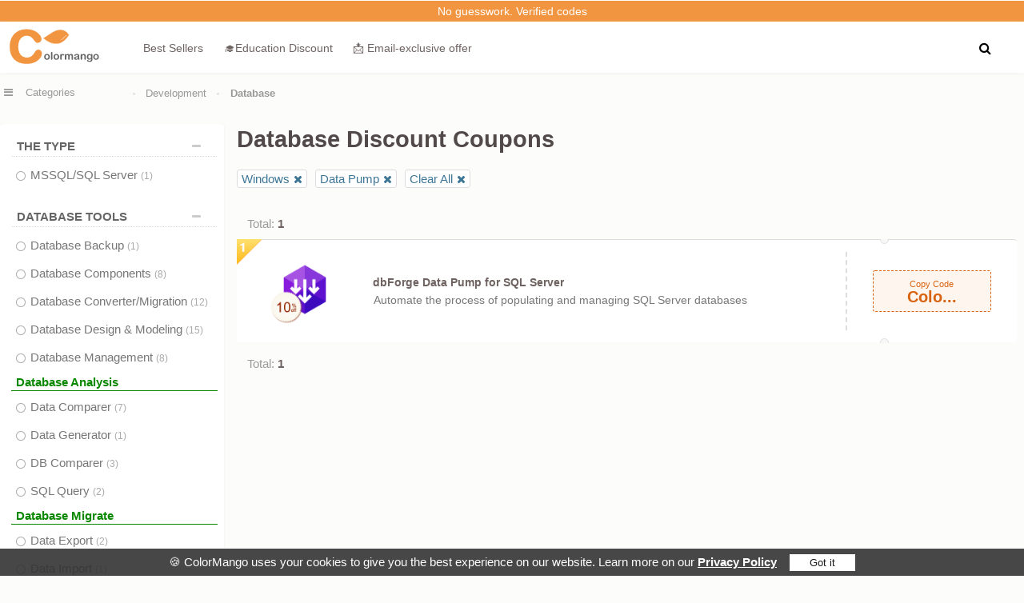

--- FILE ---
content_type: text/html; Charset=UTF-8
request_url: https://d3fqza4moyp3c4.cloudfront.net/development/database/win_1.html?filter2=Data-Pump
body_size: 10840
content:
<!DOCTYPE html><html lang="en"><head><link rel="canonical" href="https://www.colormango.com/development/database/index.html?filter2=Data-Pump" /> <meta http-equiv="Content-Type" content="text/html; charset=utf-8" /><meta name="viewport" content="width=device-width, initial-scale=1" /><meta name="robots" content="max-image-preview:large" /><meta property="fb:app_id" content="916141898506247" /><link rel="alternate" type="application/rss+xml" title="RSS 2.0" href="https://www.colormango.com/rss/blog.xml" /><link rel="alternate" type="application/atom+xml" title="Atom 1.0" href="https://www.colormango.com/rss/blog.atom" /><meta property="og:site_name" content="ColorMango" /><meta property="og:title" content="Data Pump,  for Windows Discount Coupons" /><meta property="og:type" content="product" /><meta property="og:url" content="https://www.colormango.com/development/database/index.html?filter2=Data-Pump" /><meta property="og:description" content="Buy Data Pump Apps,  for Windows" /><meta name="twitter:site" content="@colormangonow"><title>Data Pump,  for Windows Discount Coupons</title><!--<link rel="preconnect" href="https://fonts.gstatic.com">--><link rel="preload" as="style" href="https://www.colormango.com/skin/czmbmin-new.css" /><link rel="preload" as="font" href="/skin/fonts/fontawesome-webfont.woff2" type="font/woff2" crossorigin /><link rel="preload" as="image" href="https://www.colormango.com/skin/colormango.svg" media="screen and (min-width: 979px)" /><style>.month_rank{float: left;width: 100%;margin:5px 0;font-size: 11px;line-height: 12px;color:#2a9d2fab}.cata-top{position: absolute;top: -1px;left: 0;width: 32px;height: 32px;z-index:1}.list_bottom_used {position: absolute;left: 62%;top: 24px}.article-row{border: 1px solid #ddd;box-shadow: 0 1px 2px rgb(46 61 73 / 8%);margin: 0 0 15px;width:calc(100% - 2px);float: left;background:#fff}.article-title a{float: left;margin: 20px 0 0 10px;font-size: 18px;color:#222}.article-title a:hover{color: #f55a58}.catalog-article{float: left;margin: 10px 0 0 0;width:100%}.article-img{float: left;width: 180px}.article-title{float: left;width: calc(100% - 185px)}.article-img img{max-width:180px;}.viewmore.arrowup::after{content: "\f0d8";}.viewmore::after{font: normal normal normal 14px/1 FontAwesome;margin: 0px 0 0 5px;content: "\f0d7"}.viewmore {float: left;font-size: 13px;font-weight: 600;color: #666;padding: 5px 0;cursor: pointer;position: relative;margin: -6px 0 20px 0;background: #f7f7f7;width: 99%;text-align: center;box-shadow: 1px 1px 1px 0px #eee;}.hr_percent{background:url('/images/hr_percent.png') repeat-x;margin: 7px 5px 7px 1px;height: 8px;padding: 0;float:left}.hr_percent.the1{background-position:0 -13px;width:15px}.hr_percent_main label{float: left;font-size:11px}.hr_percent_main{float:left;width:90%;margin:0 0 5px 0}.prevnext{width:980px;float:left;margin:10px 0;padding:10px}.columns{width:47%;float:left}.columns a{color:#505050}.columns a:hover{color:#f55a58}.columns.text-right{float:right;text-align:right}.catalognav_a{float:left;margin-top:-10px}.catalogpolls span{margin:0;font-size:12px;float:none}.catalogpolls{margin:0 auto;max-width:820px}.tipstable1 td{padding:10px 5px;border-bottom:1px solid #eee;border-left:1px solid #eee}.tipstable1{border-collapse: collapse}.tipstable1 td:first-child{border-left:none}.free1{opacity:1;padding: 3px 7px;border: 1px solid #ccc;color: #333;background: linear-gradient(to bottom,#fff 0,#fafafa 100%);border-radius:3px;font-size:0.9rem}.free1.the1{color:#ccc}.free1.the1:hover{background: linear-gradient(to bottom,#fff 0,#fafafa 100%);border: 1px solid #ccc;color:#ccc;cursor:text}.free1:hover{background:#fff;color:#333;border:1px solid #eee;font-weight:400}.pros{color:#2a9d2f}.cons{color:#f55a58}.catalog_root_left{float:right;width:287px;padding:10px;border-top: 1px dashed #ccc}.catalog_root_main{float:left;margin:2px 0 2px 0;width:98%;}.cataloglistip{color:#505050;float: left;padding:5px 0 5px 5px;margin: 0;width:99%;font-size:13px;margin-bottom: 10px;background: #fff;box-shadow: 0 1px 3px #eee}.tipsimg{max-width:245px;border: 1px solid #ccc;padding:5px;background:#eee;margin: 5px 5px 2px 5px;float:right}.cataloglistip ul{float:left}.cataloglistip ul li{list-style-image: url('/images/li_green.png');margin-left:10px}.cataloglistip ul.decimal li{list-style-image: none;list-style-type: decimal}.cataloglistip label{float:left;margin: 0 0 10px 3px;min-width: 93%}.cataloglistip span{float:left;line-height: 35px;font-weight: 400;width:auto;font-size: 18px;margin-top: -11px;color:#f96b05}.cataloglistip .list-step span{width:99%}.cataloglistip span img{float:left}.cataloglistip div.catalog{width:635px;margin:0 0 0 -15px;box-shadow:none}.cataloglistip div.childCatalog li.the2:hover{cursor: pointer}.cataloglistip div.childCatalog li.the2 {width:643px;font-size: 16px;color: #36b}.cataloglistip div.childCatalog li.the1 {width:632px;padding-bottom:10px;margin-left:7px}.cataloglistip div.childCatalog span{width:36px}.cataloglistip div.childCatalog li.the1 label{border:1px solid #ccc;background: linear-gradient(to bottom,#ffffff 0,#fafafa 100%);min-width: 191px;margin:20px 6px 0 0;border-radius:3px;font-size: 14px}.cataloglistip div.childCatalog li.the1 label a{color:#666;float: left;line-height: 33px;padding: 5px 10px;width: calc(100% - 20px)}.cataloglistip div.childCatalog li.the1 label a:hover{background: #e9e9e9;}.cataloglistip div.childCatalog li.the1 label img{float:left}.cataloglistip ul.extereference li{list-style-image:none;line-height:32px;font-size:16px;background:url('/images/icon_out.png') no-repeat;padding-left:32px}.list-step div.rootCatalog{margin-bottom:0}.list-step div.childCatalog{padding-top:0}.list-step{border-left: 1px dashed #e4e4e4;float:left;position: relative;padding: 0 0 20px 15px;margin: 0 0 0 10px}.list-step.the1{margin-right:0;padding: 0 0 0 15px;width:100%}#fancybox-left-ico{left:20px;}#fancybox-right-ico{left:10px;}#fancybox-right:hover,#fancybox-left:hover{opacity: 1;}#fancybox-right {right: -60px;width:60px;opacity: 0.5;}#fancybox-left {left: -60px;width:60px;opacity: 0.5;} @font-face{font-family:'FontAwesome';font-display: swap; src:url('/skin/fonts/fontawesome-webfont.woff2') format('woff2');font-weight:normal;font-style:normal;}.fa{	display:inline-block;font:normal normal normal 14px/1 FontAwesome;    font-size:inherit;    text-rendering:auto;    -webkit-font-smoothing:antialiased;    -moz-osx-font-smoothing:grayscale}.fa-lg{	font-size:1.33333333em;    line-height:.75em;vertical-align:-15%}.fa-2x{font-size:2em}.fancybox-slide--iframe .fancybox-content{max-width  : 80%;max-height : 80%; margin: 0}.fa-3x{font-size:3em}.fa-4x{font-size:4em}.fa-5x{font-size:5em}.fa-fw{width:1.28571429em;text-align:center}.fa-ul{padding-left:0;margin-left:2.14285714em;list-style-type:none}.fa-ul>li{position:relative}.fa-li{position:absolute;left:-2.14285714em;width:2.14285714em;top:.14285714em;text-align:center}.fa-li.fa-lg{left:-1.85714286em}.fa-border{padding:.2em .25em .15em;border:solid .08em #eee;border-radius:.1em}.fa-pull-left{float:left}.fa-pull-right{float:right}.fa.fa-pull-left{margin-right:.3em}.fa.fa-pull-right{margin-left:.3em}.pull-right{float:right}.pull-left{float:left}.fa.pull-left{margin-right:.3em}.fa.pull-right{margin-left:.3em}.fa-spin{-webkit-animation:fa-spin 2s infinite linear;animation:fa-spin 2s infinite linear}.fa-pulse{-webkit-animation:fa-spin 1s infinite steps(8);animation:fa-spin 1s infinite steps(8)}@-webkit-keyframes fa-spin{0%{-webkit-transform:rotate(0deg);transform:rotate(0deg)}100%{-webkit-transform:rotate(359deg);transform:rotate(359deg)}}@keyframes fa-spin{0%{-webkit-transform:rotate(0deg);transform:rotate(0deg)}100%{-webkit-transform:rotate(359deg);transform:rotate(359deg)}}.fa-rotate-90{-ms-filter:"progid:DXImageTransform.Microsoft.BasicImage(rotation=1)";-webkit-transform:rotate(90deg);-ms-transform:rotate(90deg);transform:rotate(90deg)}.fa-rotate-180{-ms-filter:"progid:DXImageTransform.Microsoft.BasicImage(rotation=2)";-webkit-transform:rotate(180deg);-ms-transform:rotate(180deg);transform:rotate(180deg)}.fa-rotate-270{-ms-filter:"progid:DXImageTransform.Microsoft.BasicImage(rotation=3)";-webkit-transform:rotate(270deg);-ms-transform:rotate(270deg);transform:rotate(270deg)}.fa-flip-horizontal{-ms-filter:"progid:DXImageTransform.Microsoft.BasicImage(rotation=0, mirror=1)";-webkit-transform:scale(-1, 1);-ms-transform:scale(-1, 1);transform:scale(-1, 1)}.fa-flip-vertical{-ms-filter:"progid:DXImageTransform.Microsoft.BasicImage(rotation=2, mirror=1)";-webkit-transform:scale(1, -1);-ms-transform:scale(1, -1);transform:scale(1, -1)}:root .fa-rotate-90,:root .fa-rotate-180,:root .fa-rotate-270,:root .fa-flip-horizontal,:root .fa-flip-vertical{filter:none}.fa-stack{position:relative;display:inline-block;width:2em;height:2em;line-height:2em;vertical-align:middle}.fa-stack-1x,.fa-stack-2x{position:absolute;left:0;width:100%;text-align:center}.fa-stack-1x{line-height:inherit}.fa-stack-2x{font-size:2em}.fa-inverse{color:#fff}.fa-popular:before{content:"\e900"}.fa-search:before{content:"\f002"}.fa-envelope-o:before{content:"\f003"}.fa-star:before{content:"\f005"}.fa-bug:before{content: "\f188"}.fa-star-o:before{content:"\f006"}.fa-user:before{content:"\f007"}.fa-th-large:before{content:"\f009"}.fa-th:before{content:"\f00a"}.fa-th-list:before{content:"\f00b"}.fa-check:before{content:"\f00c"}.fa-remove:before,.fa-close:before,.fa-times:before{content:"\f00d"}.fa-power-off:before{content:"\f011"}.fa-gear:before,.fa-cog:before{content:"\f013"}.fa-home:before{content:"\f015"}.fa-file-o:before{content:"\f016"}.fa-clock-o:before{content:"\f017"}.fa-download:before{content:"\f019"}.fa-arrow-circle-o-down:before{content:"\f01a"}.fa-arrow-circle-o-up:before{content:"\f01b"}.fa-play-circle-o:before{content:"\f01d"}.fa-lock:before{content:"\f023"}.fa-tag:before{content:"\f02b"}.fa-tags:before{content:"\f02c"}.fa-bookmark:before{content:"\f02e"}.fa-align-justify:before{content:"\f039"}.fa-list:before{content:"\f03a"}.fa-video-camera:before{content:"\f03d"}.fa-photo:before,.fa-image:before,.fa-picture-o:before{content:"\f03e"}.fa-pencil:before{content:"\f040"}.fa-map-marker:before{content:"\f041"}.fa-share-square-o:before{content:"\f045"}.fa-check-square-o:before{content:"\f046"}.fa-play:before{content:"\f04b"}.fa-pause:before{content:"\f04c"}.fa-stop:before{content:"\f04d"}.fa-chevron-left:before{content:"\f053"}.fa-chevron-right:before{content:"\f054"}.fa-plus-circle:before{content:"\f055"}.fa-minus-circle:before{content:"\f056"}.fa-times-circle:before{content:"\f057"}.fa-check-circle:before{content:"\f058"}.fa-question-circle:before{content:"\f059"}.fa-info-circle:before{content:"\f05a"}.fa-times-circle-o:before{content:"\f05c"}.fa-check-circle-o:before{content:"\f05d"}.fa-arrow-left:before{content:"\f060"}.fa-arrow-right:before{content:"\f061"}.fa-arrow-up:before{content:"\f062"}.fa-arrow-down:before{content:"\f063"}.fa-mail-forward:before{content:"\f064"}.fa-share:before{content: "\f1e0"}.fa-plus:before{content:"\f067"}.fa-minus:before{content:"\f068"}.fa-exclamation-circle:before{content:"\f06a"}.fa-gift:before{content:"\f06b"}.fa-fire:before{content:"\f06d"}.fa-qa:before{content:"\f1a7"}.fa-eye:before{content:"\f06e"}.fa-warning:before,.fa-exclamation-triangle:before{content:"\f071"}.fa-calendar:before{content:"\f073"}.fa-comment:before{content:"\f075"}.fa-chevron-up:before{content:"\f077"}.fa-chevron-down:before{content:"\f078"}.fa-shopping-cart:before{content:"\f07a"}.fa-folder:before{content:"\f07b"}.fa-folder-open:before{content:"\f07c"}.fa-bar-chart:before{content:"\f080"}.fa-twitter-square:before{content:"\f081"}.fa-facebook-square:before{content:"\f082"}.fa-comments:before{content:"\f086"}.fa-thumbs-o-up:before{content:"\f087"}.fa-thumbs-o-down:before{content:"\f088"}.fa-star-half:before{content:"\f089"}.fa-heart-o:before{content:"\f08a"}.fa-sign-out:before{content:"\f08b"}.fa-linkedin-square:before{content:"\f08c"}.fa-thumb-tack:before{content:"\f08d"}.fa-external-link:before{content:"\f08e"}.fa-sign-in:before{content:"\f090"}.fa-trophy:before{content:"\f091"}.fa-upload:before{content:"\f093"}.fa-lemon-o:before{content:"\f094"}.fa-phone:before{content:"\f095"}.fa-square-o:before{content:"\f096"}.fa-bookmark-o:before{content:"\f097"}.fa-phone-square:before{content:"\f098"}.fa-twitter:before{content:"\f099"}.fa-facebook-f:before,.fa-facebook:before{content:"\f09a"}.fa-unlock:before{content:"\f09c"}.fa-credit-card:before{content:"\f09d"}.fa-feed:before,.fa-rss:before{content:"\f09e"}.fa-bell:before{content:"\f0f3"}.fa-certificate:before{content:"\f0a3"}.fa-arrow-circle-left:before{content:"\f0a8"}.fa-arrow-circle-right:before{content:"\f0a9"}.fa-arrow-circle-up:before{content:"\f0aa"}.fa-arrow-circle-down:before{content:"\f0ab"}.fa-globe:before{content:"\f0ac"}.fa-filter:before{content:"\f0b0"}.fa-group:before,.fa-users:before{content:"\f0c0"}.fa-cloud:before{content:"\f0c2"}.fa-stopno:before{content:"\f2c4"}.fa-cut:before,.fa-scissors:before{content:"\f0c4"}.fa-copy:before,.fa-files-o:before{content:"\f0c5"}.fa-square:before{content:"\f0c8"}.fa-navicon:before,.fa-reorder:before,.fa-bars:before{content:"\f0c9"}.fa-list-ul:before{content:"\f0ca"}.fa-magic:before{content:"\f0d0"}.fa-pinterest:before{content:"\f0d2"}.fa-pinterest-square:before{content:"\f0d3"}.fa-money:before{content:"\f0d6"}.fa-caret-down:before{content:"\f0d7"}.fa-caret-up:before{content:"\f0d8"}.fa-caret-left:before{content:"\f0d9"}.fa-caret-right:before{content:"\f0da"}.fa-unsorted:before,.fa-sort:before{content:"\f0dc"}.fa-sort-down:before,.fa-sort-desc:before{content:"\f0dd"}.fa-sort-up:before,.fa-sort-asc:before{content:"\f0de"}.fa-envelope:before{content:"\f0e0"}.fa-linkedin:before{content:"\f0e1"}.fa-comment-o:before{content:"\f0e5"}.fa-comments-o:before{content:"\f0e6"}.fa-flash:before,.fa-bolt:before{content:"\f0e7"}.fa-umbrella:before{content:"\f0e9"}.fa-paste:before,.fa-clipboard:before{content:"\f0ea"}.fa-lightbulb-o:before{content:"\f0eb"}.fa-cloud-download:before{content:"\f0ed"}.fa-cloud-upload:before{content:"\f0ee"}.fa-bell-o:before{content:"\f0a2"}.fa-coffee:before{content:"\f0f4"}.fa-file-text-o:before{content:"\f0f6"}.fa-plus-square:before{content:"\f0fe"}.fa-angle-double-left:before{content:"\f100"}.fa-angle-double-right:before{content:"\f101"}.fa-angle-double-up:before{content:"\f102"}.fa-angle-double-down:before{content:"\f103"}.fa-angle-left:before{content:"\f104"}.fa-angle-right:before{content:"\f105"}.fa-angle-up:before{content:"\f106"}.fa-angle-down:before{content:"\f107"}.fa-desktop:before{content:"\f108"}.fa-laptop:before{content:"\f109"}.fa-mobile-phone:before,.fa-mobile:before{content:"\f10b"}.fa-circle-o:before{content:"\f10c"}.fa-quote-left:before{content:"\f10d"}.fa-quote-right:before{content:"\f10e"}.fa-circle:before{content:"\f111"}.fa-mail-reply:before,.fa-reply:before{content:"\f112"}.fa-meh-o:before{content:"\f11a"}.fa-code:before{content:"\f121"}.fa-mail-reply-all:before,.fa-reply-all:before{content:"\f122"}.fa-star-half-empty:before,.fa-star-half-full:before,.fa-star-half-o:before{content:"\f123"}.fa-location-arrow:before{content:"\f124"}.fa-crop:before{content:"\f125"}.fa-question:before{content:"\f128"}.fa-info:before{content:"\f129"}.fa-exclamation:before{content:"\f12a"}.fa-shield:before{content:"\f132"}.fa-calendar-o:before{content:"\f133"}.fa-chevron-circle-left:before{content:"\f137"}.fa-chevron-circle-right:before{content:"\f138"}.fa-chevron-circle-up:before{content:"\f139"}.fa-chevron-circle-down:before{content:"\f13a"}.fa-unlock-alt:before{content:"\f13e"}.fa-ellipsis-h:before{content:"\f141"}.fa-ellipsis-v:before{content:"\f142"}.fa-rss-square:before{content:"\f143"}.fa-play-circle:before{content:"\f144"}.fa-ticket:before{content:"\f145"}.fa-minus-square:before{content:"\f146"}.fa-minus-square-o:before{content:"\f147"}.fa-check-square:before{content:"\f14a"}.fa-external-link-square:before{content:"\f14c"}.fa-share-square:before{content:"\f14d"}.fa-toggle-down:before,.fa-caret-square-o-down:before{content:"\f150"}.fa-toggle-up:before,.fa-caret-square-o-up:before{content:"\f151"}.fa-toggle-right:before,.fa-caret-square-o-right:before{content:"\f152"}.fa-euro:before,.fa-eur:before{content:"\f153"}.fa-gbp:before{content:"\f154"}.fa-dollar:before,.fa-usd:before{content:"\f155"}.fa-cny:before,.fa-rmb:before,.fa-yen:before,.fa-jpy:before{content:"\f157"}.fa-file:before{content:"\f15b"}.fa-file-text:before{content:"\f15c"}.fa-sort-alpha-asc:before{content:"\f15d"}.fa-sort-alpha-desc:before{content:"\f15e"}.fa-thumbs-up:before{content:"\f164"}.fa-thumbs-down:before{content:"\f165"}.fa-youtube-square:before{content:"\f166"}.fa-youtube:before{content:"\f167"}.fa-youtube-play:before{content:"\f16a"}.fa-instagram:before{content:"\f16d"}.fa-long-arrow-down:before{content:"\f175"}.fa-long-arrow-up:before{content:"\f176"}.fa-long-arrow-left:before{content:"\f177"}.fa-long-arrow-right:before{content:"\f178"}.fa-apple:before{content:"\f179"}.fa-windows:before{content:"\f17a"}.fa-android:before{content:"\f17b"}.fa-linux:before{content:"\f17c"}.fa-skype:before{content:"\f17e"}.fa-arrow-circle-o-right:before{content:"\f18e"}.fa-arrow-circle-o-left:before{content:"\f190"}.fa-toggle-left:before,.fa-caret-square-o-left:before{content:"\f191"}.fa-dot-circle-o:before{content:"\f192"}.fa-plus-square-o:before{content:"\f196"}.fa-envelope-square:before{content:"\f199"}.fa-wordpress:before{content:"\f19a"}.fa-google:before{content:"\f1a0"}.fa-reddit:before{content:"\f1a1"}.fa-reddit-square:before{content:"\f1a2"}.fa-x:before{content:"\f2c5"}.fa-language:before{content:"\f1ab"}.fa-steam:before{content:"\f1b6"}.fa-steam-square:before{content:"\f1b7"}.fa-file-pdf-o:before{content:"\f1c1"}.fa-circle-o-notch:before{content:"\f1ce"}.fa-circle-thin:before{content:"\f1db"}.fa-share-alt:before{content:"\f1e0"}.fa-share-alt-square:before{content:"\f1e1"}.fa-newspaper-o:before{content:"\f1ea"}.fa-paypal:before{content:"\f1ed"}.fa-cc-paypal:before{content:"\f1f4"}.fa-copyright:before{content:"\f1f9"}.fa-toggle-off:before{content:"\f204"}.fa-toggle-on:before{content:"\f205"}.fa-cc:before{content:"\f20a"}.fa-cart-plus:before{content:"\f217"}.fa-cart-arrow-down:before{content:"\f218"}.fa-diamond:before{content:"\f219"}.fa-user-secret:before{content:"\f21b"}.fa-street-view:before{content:"\f21d"}.fa-heartbeat:before{content:"\f21e"}.fa-genderless:before{content:"\f22d"}.fa-facebook-official:before{content:"\f230"}.fa-pinterest-p:before{content:"\f231"}.fa-whatsapp:before{content:"\f232"}.fa-server:before{content:"\f233"}.fa-user-plus:before{content:"\f234"}.fa-expeditedssl:before{content:"\f23e"}.fa-sticky-note:before{content:"\f249"}.fa-sticky-note-o:before{content:"\f24a"}.fa-clone:before{content:"\f24d"}.fa-registered:before{content:"\f25d"}.fa-safari:before{content:"\f267"}.fa-chrome:before{content:"\f268"}.fa-firefox:before{content:"\f269"}.fa-amazon:before{content:"\f270"}.fa-commenting:before{content:"\f27a"}.fa-commenting-o:before{content:"\f27b"}.fa-reddit-alien:before{content:"\f281"}.fa-credit-card-alt:before{content:"\f283"}.fa-pause-circle:before{content:"\f28b"}.fa-pause-circle-o:before{content:"\f28c"}.fa-shopping-bag:before{content:"\f290"}.fa-hashtag:before{content:"\f292"}.fa-percent:before{content:"\f295"}.fa-question-circle-o:before{content:"\f29c"}.fa-viadeo:before{content:"\f2a9"}.fa-viadeo-square:before{content:"\f2aa"}.fa-snapchat:before{content:"\f2ab"}.fa-snapchat-ghost:before{content:"\f2ac"}.fa-snapchat-square:before{content:"\f2ad"}.fa-first-order:before{content:"\f2b0"}.fa-yoast:before{content:"\f2b1"}.fa-envelope-open:before{content:"\f2b6"}.fa-envelope-open-o:before{content:"\f2b7"}.fa-user-circle:before{content:"\f2bd"}.fa-user-circle-o:before{content:"\f2be"}.fa-user-o:before{content:"\f2c0"}.fa-drivers-license-o:before,.fa-id-card-o:before{content:"\f2c3"}.fa-free-code-camp:before{content:"\f2c5"}.fa-hottest:before{content:"\e900"}.sr-only{position:absolute;width:1px;height:1px;padding:0;margin:-1px;overflow:hidden;clip:rect(0, 0, 0, 0);border:0}.sr-only-focusable:active,.sr-only-focusable:focus{position:static;width:auto;height:auto;margin:0;overflow:visible;clip:auto}</style><link rel="alternate" hreflang="x-default" href="https://www.colormango.com/development/database/win_1.html?filter2=data-pump" /><link rel="alternate" hreflang="en" href="https://www.colormango.com/development/database/win_1.html?filter2=data-pump" /><link rel="alternate" hreflang="ja" href="https://jp.colormango.com/development/database/win_1.html?filter2=data-pump" /><link rel="alternate" hreflang="de" href="https://de.colormango.com/development/database/win_1.html?filter2=data-pump" /><link rel="alternate" hreflang="fr" href="https://fr.colormango.com/development/database/win_1.html?filter2=data-pump" /><link rel="stylesheet" type="text/css" href="https://www.colormango.com/skin/czmbmin-new.css" /><link rel="preload" as="style" href="https://www.colormango.com/skin/fancybox/fancybox.4.min.css"><link rel="stylesheet" href="https://www.colormango.com/skin/fancybox/fancybox.4.min.css"><link rel="shortcut icon" href="https://www.colormango.com/skin/ico.png" type="image/png" /><script defer src="https://www.colormango.com/skin/fancybox/fancybox.4.min.js"></script><!-- Google Tag Manager --><script>if (window.innerWidth > 979) {(function(w,d,s,l,i){w[l]=w[l]||[];w[l].push({'gtm.start':new Date().getTime(),event:'gtm.js'});var f=d.getElementsByTagName(s)[0],j=d.createElement(s),dl=l!='dataLayer'?'&l='+l:'';j.async=true;j.src='https://www.googletagmanager.com/gtm.js?id='+i+dl;f.parentNode.insertBefore(j,f);})(window,document,'script','dataLayer','GTM-PBWHB8');}</script><!-- End Google Tag Manager --><script defer>if (window.innerWidth < 979) {}else{var s4=document.createElement("script");s4.src="/js/jquery.min.js";document.head.appendChild(s4);}</script><noscript><iframe src="https://www.googletagmanager.com/ns.html?id=GTM-PBWHB8" height="0" width="0" style="display:none;visibility:hidden"></iframe></noscript><script type="text/javascript" src="/js/changeview.js"></script></head><body class="index_body"><div id="showprivacy" class="setprivacy">🍪 ColorMango uses your cookies to give you the best experience on our website. Learn more on our <a href="/info/privacy.asp">Privacy Policy</a> <button onclick="hidesetprivacy()">Got it</button></div><a id="pagetop"></a><div id="mess_bar"><a href="/info/payout.asp">No guesswork. Verified codes</a></div><div class="site-support for_desk"><a href="/info/shopper-helper.asp" title="Customer Support"><i class="fa fa-comments"></i></a></div><div id="short-nav" class="clear"><span><a href="https://www.colormango.com/" class="sitelogo" title="A special store provides best desktop software at discount prices">&nbsp;</a><a href="https://www.colormango.com/top/">Best Sellers</a><a href="https://www.colormango.com/education/">🎓Education Discount</a><a href="/holidays.html">📩 Email‑exclusive offer</a><div id="topads1"></div><button class="top-search" data-fancybox="dialog" data-src="#dld-ad1" title="Find Best Deals"><i class="fa fa-search"></i></button></span></div><div id="dld-ad1"><span class="for_mobile"><a href="https://www.colormango.com/" class="sitelogo" title="A special store provides best desktop software at discount prices">&nbsp;</a></span><div class="search_top"><form action="/search/index.asp" method="get" name="sForm"><input placeholder="Search Discount" class="inputsearch" name="keyword" type="text" value="" size="80" maxlength="100" /><button class="searchSubmitBtn_new" type="submit" title="Find Best Deals"><i class="fa fa-search"></i></button></form></div></div><!--Categories--><div class="main_nav_shell"><div id="main_nav"><ul class="new"  id="topbanner_js"></ul></div></div><!--download search--><div id="main"><div class="mobile-overlay" id="mobileOverlay"></div><div id="smoothmenu1" class="ddsmoothmenu the1"><ul><li><div title="Full Product Directory" class="shopallcate" id="categoriesBtn"><i class="fa fa-bars" style="margin-right: 16px;"></i><label class="desk_cate">Categories</label></div><ul id="c-toggle-menu"><li>  <li class="active" data-default-open="1"><a href="/ai-deals/win_1.html" class="new_menu"><h3>AI Deals</h3><i class="fa fa-chevron-right"></i></a>  <ul class="menuitem">      <li><a href="/ai-deals/ai-agents-automation/win_1.html">AI Agents & Automation</a></li>      <li><a href="/ai-deals/ai-analytics-bi/win_1.html">AI Analytics & BI</a></li>      <li><a href="/ai-deals/ai-avatars-characters/win_1.html">AI Avatars & Characters</a></li>      <li><a href="/ai-deals/ai-audio/win_1.html">AI Audio</a></li>      <li><a href="/ai-deals/ai-chatbots-support/win_1.html">AI Chatbots & Support</a></li>      <li><a href="/ai-deals/ai-cybersecurity/win_1.html">AI Cybersecurity</a></li>      <li><a href="/ai-deals/ai-design-ui/win_1.html">AI Design & UI</a></li>      <li><a href="/ai-deals/ai-image/win_1.html">AI Image</a></li>      <li><a href="/ai-deals/ai-marketing/win_1.html">AI Marketing</a></li>      <li><a href="/ai-deals/ai-office-productivity/win_1.html">AI Office & Productivity</a></li>      <li><a href="/ai-deals/ai-programming-data/win_1.html">AI Programming & Data</a></li>      <li><a href="/ai-deals/ai-seo/win_1.html">AI SEO</a></li>      <li><a href="/ai-deals/ai-video/win_1.html">AI Video</a></li>      <li><a href="/ai-deals/ai-voice/win_1.html">AI Voice</a></li>      <li><a href="/ai-deals/ai-writing/win_1.html">AI Writing</a></li>  </ul></li><li><h3 class="the1">Traditional Software Deals</h3></li><li><a href="/audio-video/win_1.html" >Audio & Video<i class="fa fa-chevron-right"></i></a><ul class="menuitem the1"><li><a href="/audio-video/streaming-software/win_1.html">Streaming Software</a></li><li><a href="/audio-video/media-players/win_1.html">Media Players</a></li><li><a href="/audio-video/music-video-management/win_1.html">Music & Video Management</a></li><li><a href="/audio-video/video-capture-software/win_1.html">Video Capture Software</a></li><li><a href="/audio-video/video-editing/win_1.html">Video Editing</a></li><li class="the1"><a href="/audio-video/video-converters/win_1.html">Video Converters</a></li><hr class="hr_menu"><li><a href="/audio-video/audio-production/win_1.html">Audio Production</a></li><li><a href="/audio-video/audio-recorders/win_1.html">Audio Recorders</a></li><li><a href="/audio-video/audio-converters/win_1.html">Audio Converters</a></li><li><a href="/audio-video/dj-audio-mixer/win_1.html">DJ & Audio Mixer</a></li><li><a href="/audio-video/cd-dvd-blu-ray/win_1.html">CD/DVD/Blu-ray</a></li></ul></li><li><a href="/security-software/win_1.html" >Security Software<i class="fa fa-chevron-right"></i></a><ul class="menuitem the1"><li><a href="/security-software/antivirus/win_1.html">Antivirus</a></li><li><a href="/security-software/business-security-software/win_1.html">Business Security Software</a></li><li><a href="/security-software/encryption-tools/win_1.html">Encryption Tools</a></li><li class="the1"><a href="/security-software/internet-security/win_1.html">Internet Security</a></li><li class="the1"><a href="/security-software/monitoring-access-control/win_1.html">Monitoring & Access Control</a></li><li><a href="/security-software/password-managers/win_1.html">Password Managers</a></li><li><a href="/security-software/privacy-protection/win_1.html">Privacy Protection</a></li></ul></li><li><a href="/utilities/win_1.html" >Utilities<i class="fa fa-chevron-right"></i></a><ul class="menuitem the1"><li><a href="/utilities/automation-tools/win_1.html">Automation Tools</a></li><li><a href="/utilities/compression-tools/win_1.html">Compression Tools</a></li><li  class="the1"><a href="/utilities/data-backup/win_1.html">Data Backup</a></li><li  class="the1"><a href="/utilities/data-recovery-file-repair/win_1.html">Data Recovery & File Repair</a></li><li><a href="/utilities/desktop-utilities/win_1.html">Desktop Utilities</a></li><li><a href="/utilities/driver-software-update/win_1.html">Driver / Software Update</a></li><li><a href="/utilities/file-disk-management/win_1.html">File & Disk Management</a></li><li  class="the1"><a href="/utilities/mobile-phone-tools/win_1.html">Mobile Phone Tools</a></li><li><a href="/utilities/printer-software/win_1.html">Printer Software</a></li><li class="the1"><a href="/utilities/system-optimizer-maintenance/win_1.html">System Optimizer & Maintenance</a></li></ul></li><li><a href="/business/win_1.html" >Business<i class="fa fa-chevron-right"></i></a><ul class="menuitem the1"><li><a href="/business/accounting-finance/win_1.html">Accounting & Finance</a></li><li><a href="/business/business-application/win_1.html">Business Application</a></li><li><a href="/business/forex-stock-software/win_1.html">Forex / Stock Software</a></li><li><a href="/business/office-tools/win_1.html">Office Tools</a></li><li class="the1"><a href="/business/pdf-tools/win_1.html">PDF Tools</a></li><li><a href="/business/personal-info-managers/win_1.html">Personal Info Managers</a></li><li><a href="/business/project-management/win_1.html">Project Management</a></li><li><a href="/business/text-document-editors/win_1.html">Text & Document Editors</a></li><li><a href="/business/vertical-markets/win_1.html">Vertical Markets</a></li></ul></li><li><a class="end" href="/development/win_1.html" >Development<i class="fa fa-chevron-right"></i></a> <ul class="menuitem the1">    <li><a href="/development/compilers-interpreters/win_1.html">Compilers & Interpreters</a></li>  <li><a href="/development/component-library/win_1.html">Component & Library</a></li>  <li><a href="/development/software-development/win_1.html">Software Development</a></li>  <li><a href="/development/source-code-editor/win_1.html">Source Code Editor</a></li>    <li><a href="/development/database/win_1.html">Database</a></li>  <li><a href="/development/server/win_1.html">Server / Hosting</a></li>    <li><a href="/development/web-development/win_1.html">Web Development</a></li>  <li><a href="/development/website-promotion/win_1.html">Website Promotion</a></li></dl>   </ul></li><li><a href="/photo-graphic-design/win_1.html" >Photo & Graphic Design<i class="fa fa-chevron-right"></i></a><ul class="menuitem the1"><li><a href="/photo-graphic-design/3d-modeling/win_1.html">3D Modeling</a></li><li><a href="/photo-graphic-design/animation-tools/win_1.html">Animation Tools</a></li><li><a href="/photo-graphic-design/cad/win_1.html">CAD</a></li><li class="the1"><a href="/photo-graphic-design/digital-photo-image/win_1.html">Digital Photo/Image</a></li><li><a href="/photo-graphic-design/font-tools/win_1.html">Font Tools</a></li><li><a href="/photo-graphic-design/graphic-design/win_1.html">Graphic Design</a></li><li><a href="/photo-graphic-design/graphic-viewers/win_1.html">Graphic Viewers</a></li><li><a href="/photo-graphic-design/screen-capture/win_1.html">Screen Capture</a></li></ul></li><li><a href="/internet/win_1.html" >Internet<i class="fa fa-chevron-right"></i></a><ul class="menuitem the1"><li><a href="/internet/download-managers/win_1.html">Download Managers</a></li><li><a href="/internet/file-sharing/win_1.html">File Sharing</a></li><li><a href="/internet/ftp-software/win_1.html">FTP Software</a></li><li><a href="/internet/network-monitoring-management/win_1.html">Network Monitoring & Management</a></li><li><a href="/internet/remote-control/win_1.html">Remote Control</a></li><li><a href="/internet/vpn/win_1.html">VPN</a></li></ul></li><li><a href="/social-communication/win_1.html" >Social & Communication<i class="fa fa-chevron-right"></i></a><ul class="menuitem the1"><li><a href="/social-communication/instant-messaging/win_1.html">Instant Messaging</a></li><li><a href="/social-communication/voip-web-conference/win_1.html">VoIP & Web Conference</a></li><li><a href="/social-communication/webcam-software/win_1.html">Webcam Software</a></li><li><a href="/social-communication/social-media-tools/win_1.html">Social Media Tools</a></li><li><a href="/social-communication/email-backup-recovery/win_1.html">Email Backup & Recovery</a></li><li><a href="/social-communication/email-client-utilities/win_1.html">Email Client & Utilities</a></li><li><a href="/social-communication/email-marketing-newsletter/win_1.html">Email Marketing & Newsletter</a></li><li><a href="/social-communication/email-migration/win_1.html">Email Migration</a></li><li><a href="/social-communication/email-security/win_1.html">Email Security</a></li></ul></li><li><a href="/home-hobby/win_1.html" >Home & Hobby<i class="fa fa-chevron-right"></i></a><ul class="menuitem the1"><li><a href="/home-hobby/calendar-planner/win_1.html">Calendar & Planner</a></li><li><a href="/home-hobby/dictionaries-translation/win_1.html">Dictionaries & Translation</a></li><li><a href="/home-hobby/e-book-literature/win_1.html">e-Book & Literature</a></li><li><a href="/home-hobby/health-nutrition/win_1.html">Health & Nutrition</a></li><li><a href="/home-hobby/hobby/win_1.html">Hobby</a></li><li><a href="/home-hobby/teaching-testing/win_1.html">Teaching & Testing</a></li></ul></li><li><a href="/electronics-accessories/win_1.html" >Electronics & Accessories<i class="fa fa-chevron-right"></i></a><ul class="menuitem the1"><li><a href="/electronics-accessories/av-equipment/win_1.html">AV Equipment</a></li><li><a href="/electronics-accessories/arts-crafts/win_1.html">Arts & Crafts</a></li><li><a href="/electronics-accessories/beauty-care/win_1.html">Beauty Care</a></li><li><a href="/electronics-accessories/charging-accessories/win_1.html">Charging Accessories</a></li><li><a href="/electronics-accessories/computers/win_1.html">Computers</a></li><li><a href="/electronics-accessories/phone-accessories/win_1.html">Phone & Accessories</a></li><li><a href="/electronics-accessories/wearable-devices/win_1.html">Wearable Devices</a></li><li><a href="/electronics-accessories/smart-home/win_1.html">Smart Home</a></li><li><a href="/electronics-accessories/smart-pet-device/win_1.html">Smart Pet Device</a></li></ul></li><li class="for_mobile"><a href="#">Special Deals<i class="fa fa-chevron-right"></i></a><ul class="menuitem"><li><a href="/top/win_1.html">Best Sellers</a></li><li ><a href="/education/win_1.html">🎓Education Discount</a></li><li><a href="/holidays.html">📩 Email‑exclusive offer</a></li></ul></li></ul></li></ul></div><div id="searchbanner" class="for_desk"></div><!--Style_Down_List.htm--><div class="catetitle_shell"><div id="catetite"><ul><li class="nav_t">-</li><li><a href="/development/win_1.html">Development</a></li><li class="nav_t">-</li><li><a href="/development/database/win_1.html"><strong>Database</strong></a></li></div></div><!--body--><div class="newtoplist"></div><div class="left1 for_desk"><div class="category boxstyle"><div id="filter1title" class="title1" onclick="changetocategory('filter1')">THE TYPE<span id="filter1span" class="leftspan"></span></div><dl id="filter1"><dd><a href="/development/database/win_1.html?filter1=MSSQL/SQL-Server&filter2=Data-Pump">MSSQL/SQL Server <label>(1)</label></a></dd></dl></div><div class="category boxstyle"><div id="filter2title" class="title1" onclick="changetocategory('filter2')">DATABASE TOOLS<span id="filter2span" class="leftspan"></span></div><dl id="filter2"><dd><a href="/development/database/win_1.html?filter2=Database-Backup">Database Backup <label>(1)</label></a></dd><dd><a href="/development/database/win_1.html?filter2=Database-Components">Database Components <label>(8)</label></a></dd><dd><a href="/development/database/win_1.html?filter2=Database-Converter/Migration">Database Converter/Migration <label>(12)</label></a></dd><dd><a href="/development/database/win_1.html?filter2=Database-Design-%26-Modeling">Database Design & Modeling <label>(15)</label></a></dd><dd><a href="/development/database/win_1.html?filter2=Database-Management">Database Management <label>(8)</label></a></dd><dd class="sub_filter">Database Analysis</dd><dd><a href="/development/database/win_1.html?filter2=Data-Comparer">Data Comparer <label>(7)</label></a></dd><dd><a href="/development/database/win_1.html?filter2=Data-Generator">Data Generator <label>(1)</label></a></dd><dd><a href="/development/database/win_1.html?filter2=DB-Comparer">DB Comparer <label>(3)</label></a></dd><dd><a href="/development/database/win_1.html?filter2=SQL-Query">SQL Query <label>(2)</label></a></dd><dd class="sub_filter">Database Migrate</dd><dd><a href="/development/database/win_1.html?filter2=Data-Export">Data Export <label>(2)</label></a></dd><dd><a href="/development/database/win_1.html?filter2=Data-Import">Data Import <label>(1)</label></a></dd><dd><a href="/development/database/win_1.html" class="href_del">Data Pump</a></dd></dl></div><div class="category boxstyle"><div id="catetitle" class="title1 the1"  onclick="changetocategory('cate')">BY CATEGORY<span id="catespan" class="leftspan"></span></div><dl id="cate"><dd><a href="/development/win_1.html"><strong>Development</strong></a></dd><dd><a href="/development/aiaas/">AIaaS <label>(6)</label></a></dd><dd><a href="/development/compilers-interpreters/win_1.html">Compilers & Interpreters <label>(3)</label></a></dd><dd><a href="/development/component-library/win_1.html">Component & Library <label>(23)</label></a></dd><dd><a href="/development/" class="href_del">Database</a></dd><dd><a href="/development/hosting/win_1.html">Hosting <label>(102)</label></a></dd><dd><a href="/development/server/win_1.html">Server / Hosting <label>(9)</label></a></dd><dd><a href="/development/software-development/win_1.html">Software Development <label>(28)</label></a></dd><dd><a href="/development/source-code-editor/win_1.html">Source Code Editor <label>(4)</label></a></dd><dd><a href="/development/web-development/win_1.html">Web Development <label>(501)</label></a></dd><dd><a href="/development/website-promotion/win_1.html">Website Promotion <label>(217)</label></a></dd></dl></div></div><div class="catelist"><div class="newtoplist"><div class="toplist_new"><h1>Database Discount Coupons</h1></div><div class="toplist_new_button"><a href="/development/database/index.html?filter2=Data-Pump">Windows</a><a href="/development/database/win_1.html">Data Pump</a><a href="/development/database/" class="for_desk">Clear All</a></div></div><div class="showpages for_desk"><span class="the1">Total: <b>1</b></span></div><div id="listmain" class="list_masonry"><!--start--><div class="listeach"><img src="/images/top1.png" class="cata-top"><div class="result7">  <dl>   <dt class="list_boxshot"><a href="/product/dbforge-data-pump-for-sql-server_153516.html"><img loading="auto" class="quicktips" data-iframe="/quicktips/153516.html" src="https://www.colormango.com/development/s_boxshot/dbforge-data-pump-for-sql-server_153516.png" alt="dbForge Data Pump for SQL Server Discount Coupon" /></a></dt>   <dd class="the1new">   <div class="list_softname the2"><a href="/product/dbforge-data-pump-for-sql-server_153516.html">dbForge Data Pump for SQL Server</a></div>      <div class="list_middle">Automate the process of populating and managing SQL Server databases</div>       <!--<div class="list_bottom">   <div class="list_bottom_rate"><div class="rate_area"><span class="rate_star stars stars-5"></span><label class="rate_img">5.0<div class="info_ratingsum"><div class="arrow"><em></em><i></i></div><div class="outofpoints">5.0 out of 5 stars</div><dl><dd>5 <i class="fa fa-star"></i></dd><dt><div class="pgressbar"><span style="width:100%"></span></div> 100% (1)</dt></dl><dl><dd>4 <i class="fa fa-star"></i></dd><dt><div class="pgressbar"><span style="width:0%"></span></div> 0% (0)</dt></dl><dl><dd>3 <i class="fa fa-star"></i></dd><dt><div class="pgressbar"><span style="width:0%"></span></div> 0% (0)</dt></dl><dl><dd>2 <i class="fa fa-star"></i></dd><dt><div class="pgressbar"><span style="width:0%"></span></div> 0% (0)</dt></dl><dl><dd>1 <i class="fa fa-star"></i></dd><dt><div class="pgressbar"><span style="width:0%"></span></div> 0% (0)</dt></dl></div></label></div><span></span></div><div class="list_bottom_used"><span class="salestotal">3 bought</span></div>    </div>-->   </dd>  </dl></div>   <div class="result9 the1"><div class="list-discount"><div class="list-discount-1">10%</div><div class="list-discount-2">OFF</div></div></div>   <div class="result11"><div class="tableshow_buynow"><a class="info_buynow activecode " href="/product/dbforge-data-pump-for-sql-server_153516.html"><div class="tableshow_buynow_copycode">Copy Code</div><div class="tableshow_buynow_code">Colo...</div></a></div></div></div><!--end --><div class="showpages"><span class="the1">Total: <b>1</b></span></div></div></div><!--downd end--><div class="newtoplist"></div></div><div class="mobile_bottom"><a href="/info/shopper-helper.asp">Contact Us / Order Support</a><br><div class="foot_social"><a href="https://www.facebook.com/colormangocom/" target="_blank" rel="nofollow" title="Facebook"><i class="fa fa-facebook"></i></a><a href="https://x.com/colormangonow"  target="_blank" rel="nofollow" title="X"><i class="fa fa-x"></i></a><a href="https://www.colormango.com/rss/blog.atom"  target="_blank" rel="nofollow" title="RSS Feed"><i class="fa fa-rss"></i></a></div><ul class="bottom_info"><li><a href="/info/aboutus.asp">About Us</a></li><li><a href="/info/privacy.asp">Privacy Policy</a></li><li><a href="/info/shopper-helper.asp">Promo Issues</a></li></ul><br />Score the best price from anywhere - since 2006<br />© 2006-2026 ColorMango.com, Inc.<br /> All Rights Reserved.<br /></div><div id="bottom-text1"><div class="bottom-area"><ul class="bottom-newstller"><li class="the1">Newsletter</li><li><div class="ml-embedded" data-form="uMRc3n"></div></li></ul><ul><li class="the1">Company</li><li><a href="/info/aboutus.asp">About Us</a></li><li><a href="/info/terms.asp">Terms of Use</a></li><li><a href="/info/privacy.asp">Privacy Policy</a></li><li><a href="/submit.asp">Submit Coupons</a></li></ul><ul><li class="the1">Let Us Help You</li><li><a href="/info/promo-codes-not-work-reasons.asp">Promo Issues</a></li><li><a href="/info/coupon-using-guide.asp">Coupon Using Guide</a></li><li><a href="/info/shopper-helper.asp">Contact Us / Order Support</a></li><li><a href="/info/payout.asp"><a href="/info/payout.asp">$10 Reward for Any Invalid Offer</a></a></li></ul><ul><li class="the1">Resources</li><li><div id="smoothmenu3" class="smoothmenu_language"><ul><li><a href="#"><i class="fa fa-globe" aria-hidden="true"></i> English - EN</a>
<ul>
<li><a href="https://de.colormango.com/development/database/win_1.html?filter2=data-pump">Deutsch - DE</a></li>
<li><a href="https://fr.colormango.com/development/database/win_1.html?filter2=data-pump">Français - FR</a></li>
<li><a href="https://jp.colormango.com/development/database/win_1.html?filter2=data-pump">日本語 - JP</a></li>
</ul>
</li>
</ul>
</div></li><li><a href="/topbrand.html">Top Brands Deals</a></li><li><a href="/catalog.html">All Category</a></li></ul></div><div class="bottom-area1"><div class="foot_social"><a href="https://www.facebook.com/colormangocom/" target="_blank" rel="nofollow" title="Facebook"><i class="fa fa-facebook"></i></a><a href="https://twitter.com/colormangonow"  target="_blank" rel="nofollow" title="Twitter"><i class="fa fa-x"></i></a><a href="https://www.colormango.com/rss/blog.atom"  target="_blank" rel="nofollow" title="RSS Feed"><i class="fa fa-rss"></i></a></div><div class="copyright">© 2006-2026 ColorMango.com, Inc. All Rights Reserved.<br /><a href="https://www.dmca.com/Protection/Status.aspx?ID=a046aafe-d682-4124-91ae-1c9669a68cf3" target="_blank" rel="nofollow" title="DMCA.com Protection Status" class="dmca-badge"> <img src ="/skin/dmca/dmca-badge-w150-5x1-10.webp?ID=a046aafe-d682-4124-91ae-1c9669a68cf3"  alt="DMCA.com Protection Status" /></a><br /></div></div></div><script defer>if (window.innerWidth > 979) {
        (function(w, d, e, u, f, l, n) {
            w[f] = w[f] || function() {
                (w[f].q = w[f].q || []).push(arguments);
            };
            l = d.createElement(e);
            l.async = 1;
            l.src = u;
            n = d.getElementsByTagName(e)[0];
            n.parentNode.insertBefore(l, n);
        })(window, document, 'script', 'https://assets.mailerlite.com/js/universal.js', 'ml');

        ml('account', '1453780');}</script><script defer src="/js/js_all.js"></script><script defer src="https://www.colormango.com/js/copycoupon_new2.js"></script></body></html>

--- FILE ---
content_type: text/css
request_url: https://www.colormango.com/skin/czmbmin-new.css
body_size: 21680
content:
@media (hover: hover){#lic_radio label:hover {box-shadow: 4px 4px 0 rgb(0 0 0 / 6%);transform: translateY(-2px)} #short-nav span a:hover{color: #000} #short-nav span a:hover:before {width: 100%;transition: 400ms ease all} #short-nav span div.smoothmenu_giva ul li ul li a:hover{background:#f6f7f8} #short-nav span .smoothmenu_language ul li ul li a:hover{background:#f6f7f8} } @media (prefers-color-scheme: dark) {html{filter: invert(1) hue-rotate(.5turn)} #topbar li.the4 a, .softinfo dd a,.softinfo dd a.info_buynow,.price-miaosha, .result7.gallery span.price-miaosha,.banner_flash_miaosha,.askbutton,.sitelogo, #short-nav span a.sitelogo,#mess_bar,.tableshow_buynow a,img{filter: invert(1) hue-rotate(.5turn)} } body{background: #FCFCFA;color:#202124;font: 15px/1.55 -apple-system,Segoe UI,Helvetica,Arial,sans-serif,Apple Color Emoji,Segoe UI Emoji;white-space:normal;margin:0 auto} @media screen and (min-width:979px) {.lic_title i{margin:0 5px 0 0} .tableshow_buynow_code_info{white-space: nowrap;overflow: hidden;text-overflow: ellipsis} #short-nav{float:left;width:100%;min-width: 940px;display: flex;align-items: center;flex-wrap: wrap;margin:1px 0 5px 0;background:#fff;box-shadow: 0 2px 4px 0 #f5f5f5} #short-nav span{margin:0;padding:0;float:none;font-size:14px;line-height:64px;height: 63px;z-index: 99;max-width: 2330px;width: 100%;background: #fff} #short-nav span a{margin: 0 1%;color: #6e6361;float:left;position: relative} #short-nav span a:before{content: '';position: absolute;bottom: 0;left: 0;height: 3px;width: 0;background: #F29541;transition: 600ms ease all;} #short-nav span a b{float: left} #short-nav span div.smoothmenu_giva ul li ul li{padding: 0;margin: 0} #short-nav span div.smoothmenu_giva ul li ul li a{color: #555;width: calc(100% - 20px);float: left;text-align: left;padding:0 0 0 20px;margin: 0;font-size: 14px;line-height: 50px;font-weight: 300} #short-nav span div.smoothmenu_giva ul li ul li a:first-child{border-bottom: 1px solid #e6e7e8} .smoothmenu_language {position: relative;display: inline-block} .bottom-area .smoothmenu_language > ul {list-style: none;margin: 0;padding: 0} .bottom-area .smoothmenu_language > ul > li {position: relative;margin:0} .bottom-area .smoothmenu_language > ul > li > a {display: flex;align-items: center;justify-content: space-between;gap: 6px;padding:6px 8px;text-decoration: none;border: 1px solid #ddd;border-radius: 4px;cursor: pointer;justify-content: left} .bottom-area .smoothmenu_language > ul > li > a::after {content: "▼";font-size: 0.7em;margin-left: 6px;color: #666;transition: transform 0.2s ease} .bottom-area .smoothmenu_language > ul > li > a:hover {background: #eee;text-decoration: none} .bottom-area .smoothmenu_language > ul > li > ul {position: absolute;top: 95%;left: 0;min-width: 154px;list-style: none;margin: 0;padding: 0;display: none;background: #fff;border: 1px solid #ddd;border-radius:0 0 4px 4px;z-index: 999} .bottom-area .smoothmenu_language > ul > li > ul > li > a {display: block;padding: 8px 12px;color: #333;text-decoration: none} .bottom-area .smoothmenu_language > ul > li > ul > li > a:hover {background: #f0f0f0} .bottom-area .smoothmenu_language > ul > li:hover > ul {display: block} .bottom-area .smoothmenu_language > ul > li:hover > a::after {transform: rotate(180deg)} .top_new{float: left;width: 100%;height: 40px} .c-slogan{color: #666;float: right;margin: 0 10px 0 0} #main_nav ul.new a{position: relative;right: -120px;top: -60px;float: left} #main_nav{margin:0 auto;width:100%;min-width:979px;max-width: 1330px} #main_nav ul li.the2 a{color:#505050} #main_nav ul li.the2 img{width:20px} #main_nav ul li a{color:#6c6c6c} #main_nav ul li a:hover,#main_nav ul li:hover a{color:#fff;text-decoration:none} #main_nav ul li{float:left;margin:0;padding: 4px 10px} #main_nav ul.new li{padding:0;font-size: 15px;display:none} #main_nav ul.new li.the8{background: #f55a58;float: right} #main_nav ul.new li.the8 a{color:#fff} #main_nav ul.new li a{padding:5px 20px;float:left} #main_nav ul.new li.checked{padding:4px 40px;color:#fff;background:#0078D7;line-height: 22px} #main_nav ul li:hover{background:#0078D7} #main{max-width:1330px;min-width:940px;width:100%;margin:0 auto} .topshare{float:left;width: 99.8%;margin-bottom: 10px} .topshare.the1{width:960px} .topshare.the2{height:98px;margin:0 0 0 15px;position: relative} .rightimg.the1 label{float: left;width: 100%;text-align: center;font-size: 12px;color: #777;height: 18px} .rightimg.the1 label.fontgray{color: #aeaeae} .info_holiday{width: auto;position: absolute;left: 102px;bottom: -5px;z-index: 9} .info_holiday .dealTimer{float: none;padding: 0;margin: 0 auto;border-radius: 4px;box-shadow: 0 1px 2px 0 rgb(1 1 1 / 40%)} .info_holiday .dealTimer .dealTimerNumbers{color: #0A8800;background:#fff;line-height: 32px;border-radius: 4px 4px 0 0;height: 32px;padding: 0 5px} .info_holiday .info_holiday_l{display: none} #holiday_top_js{min-width: 100px} .category{width:256px;float:left;margin:0 0 15px 4px;border-left:none} .category dl{float:left;line-height:20px;padding:0;margin: 1px 0} .category dl.the1 dt,.category dl.the1 dd{width:188px} .category dl dt{float:left;width:238px;border-top:1px #EEE solid;border-bottom:1px #EEE solid;padding:0 0 0 9px;color:#666;font-weight:600} .category dl dt strong.fontred{font-weight:600} .category dl strong.fontred{font-size: 13px;padding: 4px 0 4px 5px;color: #E6682E} .category b{font-weight:600} .category dl dt a:hover,.category dl dd.the1 a{color:#f55a58} .category dl dd{float:left;width:98.5%;margin:3px 0;padding:0 0 0 4px;line-height:20px;color:#9b9b9b;position:relative} .category dl dd a:before{width:11px;height:11px;content: '\f1db';position: absolute;left:6px;top:8px;font: normal normal normal 14px/1 FontAwesome;color:#aaa} .category dl dd a{display:block;padding:4px 0 4px 20px;border-radius:3px} .category dl dd a.href_del:before,.category dl dd a:hover:before{content: '\f192';font: normal normal normal 14px/1 FontAwesome;color:#f55a58} .category dl dd a.href_del:hover:before{content: '\f1db'} .category dl dd a.href_del{color:#f55a58} .category label{color:#aaa;font-weight:400;font-size:9pt} .category dl dd.seemore span{padding-left: 4px;color:#777} .category dl dd.seemore span::before {content: "\f0fe";font: normal normal normal 12px/1 FontAwesome;color: #f55a58;margin-right: 7px} .category dl dd.seemore span.plusthick::before{content: "\f146"} .category dl dd.seemore:hover{text-decoration:none;cursor: pointer} .result11 a.info_buynow{padding: 13px 0;font-size: 16px;text-align: center;border-radius: 3px;color:#fff;width:140px;float:left;font-weight: 600;background: #F2954117;color: #d86311;border: 1px dashed} .result11 .tableshow_buynow a.info_buynow{padding: 8px 3px 10px 3px;line-height: 16px} .result11 a.info_buynow.buynew{width: 148px} .result11 a.info_buynow.buynew.css_pt{font-size: 13px} .result11 a.info_download::before,.result11 a.info_buynow::before{content: none} .result11 a.info_buynow:hover{opacity:0.8;transition: all .5s;border: 1px dashed} .result11 a.info_buynow:hover > .maincode::after{right:6px} .result11 a.info_buynow:hover > .maincode::before{width: 20px;right:25px} .result11 a.info_download{color: #7d7d7d;padding: 10px 21px;font-size: 13px;text-align: center;border-radius: 2px;text-decoration: none;transition: all .2s ease-in-out;box-shadow: 0 1px 4px rgba(0,0,0,.15);opacity: 1;float: left;font-weight: 600;background:#fff} #topbar{background:#fff;opacity: 0;transition: opacity 0.4s ease;border-bottom:1px solid #ccc;position: fixed;top: 0;z-index: 100;width: 100%;text-align:center;display:none;box-shadow: 0 2px 6px rgba(150, 150, 150, .5);font-size:13px;} #topbar.visible {opacity: 1} #topbar ul{margin:0 auto;max-width:1330px;width:100%} #topbar ul.ui-nav-top{min-width:32%} #topbar ul li.the1 img{max-height:52px;max-width:56px} #topbar ul li.the1{padding:0;border:none;width: 56px;margin-left:52px} #topbar ul li.the2{border-left:1px solid #ddd} #topbar ul li.the3,#topbar ul li.the4{border:none} #topbar ul li.the4{margin:0 3% 0 0;padding:0;float:right} #topbar ul li.the3{width:17%;text-align:right;padding:0 0 2px 0;line-height: 29px;float: right;margin:0 25px 0 0} #topbar ul li.the5{border:none;text-align:left;overflow: hidden;margin-left: 1%} #topbar li.the4 a.info_download{color: #fff;background: #FF8D25;padding:3px 30px;font-size: 15px;border-radius: 0} #topbar ul.ui-nav-top{width:auto;float:left;border-bottom:none} #topbar a.info_buynow::before{font: normal normal normal 16px/1 FontAwesome} .topcontrol_new{position: fixed;bottom: 290px;right: calc(50% - 720px);display: inline-block;box-sizing: border-box;height: 45px;transition: max-width 0.5s,min-width 0.5s;z-index:101;width: 45px} .topcontrol_new.topcontrolarticle .disqus_count{position: absolute;margin: 0;right: 0;bottom: 0;width: 48px;line-height: 48px;float: none;background: #fff} .topcontrol_new.topcontrolarticle .disqus_count a{float: right;width: 48px;height: 48px} .topcontrol_new.topcontrolglobal{height: 85px} .topcontrol_new i.fa-share-alt {bottom: 0} .topcontrol_new i.fa-comments{bottom:46px} .topcontrol_new i.fa-arrow-up {display:none} .topcontrol_new i{position: absolute;display: inline-block;box-sizing: border-box;cursor: pointer;line-height: 40px;width: 40px;height: 40px;text-align: center;font-size: 16px;z-index:1;background: #f9f9f9;border-radius: 6px;box-shadow: rgba(0, 0, 0, 0.06) 0px 5px 20px;border: 1px solid rgba(0, 0, 0, 0.06)} .fa-arrow-up {display: none;opacity: 0;transition: opacity 0.4s ease} .fa-arrow-up.visible {opacity: 1}} .shopallcate{display: block;padding: 10px 0 0 5px;color: #999; font-size: 13px;cursor: pointer;font-weight: 500} .shopallcate label{cursor: pointer} .shopallcate:hover,.shopallcate label:hover,#catetite a:hover{color:#f55a58;text-decoration: none} .ddsmoothmenu ul li{margin:0} .ddsmoothmenu ul li ul li ul li b{padding:0;margin:0;font-size:14px;color:#0A8800;font-weight:700} .ddsmoothmenu ul li ul li b{color:#505050;font-weight:400} .mobile-menu-header h3{margin:0;font-size:18px} #smoothmenu1{margin:0;float:left} #smoothmenu1 h3{margin:3px;font-size:16px;font-weight:700;float:left;width:calc(100% - 6px);background:#eee} #smoothmenu1 h3.the1{padding: 13px 26px;width: calc(100% - 52px);margin: 3px 0} #c-toggle-menu > li > a.new_menu{background:#eee;padding:10px 20px 10px 25px} #smoothmenu1 > ul > li > ul#c-toggle-menu{position:fixed;background:#fff;left:-100%;top:0;width:340px;height:100vh;opacity:0;visibility:hidden;transform:none;overflow-y:auto;border-radius:0;z-index:9999;transition:left .3s ease, opacity .3s ease;max-width:70%} #smoothmenu1 > ul > li > ul#c-toggle-menu.mobile-active{left:0;opacity:1;visibility:visible} #c-toggle-menu li ul.menuitem.the1 li > a{font-weight: 400} .mobile-menu-close{position:fixed;left:354px;top:15px;width:30px;height:30px;background:none;color:#fff;border:none;border-radius:50%;font-size:27px;cursor:pointer; z-index:10000;display:flex;align-items:center;justify-content:center;opacity:0;transition:opacity .3s ease} .mobile-menu-close.show{opacity:1} #c-toggle-menu li > a{color:#505050;display:flex;justify-content:space-between;align-items:center;padding:12px 20px 12px 29px;font-size: 13px;font-weight: 500} #c-toggle-menu li > a:hover{background:#eee} #c-toggle-menu li > a .fa-chevron-right{transition:transform .2s} #c-toggle-menu li.active > a .fa,#c-toggle-menu li.active > a .fa-chevron-right{transform:rotate(90deg)} #c-toggle-menu .menuitem{display:block;max-height:0;opacity:0;visibility:hidden;overflow:hidden;padding:0;margin-top:0;width:calc(100% - 2px);transition:max-height .3s ease, opacity .2s ease, visibility .2s step-end, margin-top .2s ease, padding-top .2s ease, padding-bottom .2s ease} #c-toggle-menu li.active > .menuitem{max-height:1000px;opacity:1;visibility:visible;margin-top:5px;} .menuitem li{float:none;width:100%;padding:0} .menuitem li a{float:none;display:block;width:calc(100% - 50px);color:#505050;padding:5px 0 5px 10px} .menuitem {position: static;width: 100%;min-width: auto;opacity: 0;max-height: 0;visibility: hidden;transform: none;box-shadow: none;padding: 0 20px;flex-direction: column;margin-top: 0;overflow: hidden;transition: all 0.3s ease} .mobile-overlay {display: none;position: fixed;top: 0;left: 0;width: 100%;height: 100%;background: rgba(0, 0, 0, 0);z-index: 9998;transition: background 0.3s ease} .mobile-overlay.active {display: block;background: rgba(0, 0, 0, 0.5)} .mobile-menu-header {position: fixed;top: 0;left: 0;width: 300px;height: 5px;padding:0;z-index: 10000;transform: translateX(-100%);transition: transform 0.3s ease} .mobile-menu-header.show {transform: translateX(0)} .foot_social i.fa-facebook{background: #0866FF;color: #FFF;border-radius: 20px;padding: 3px 9px} .foot_social i.fa-x{background: rgb(15 20 25);border-radius: 20px;padding: 3px 1px;color: #fff} .foot_social i.fa-rss{color: #fff;padding: 3px 6px;border-radius: 20px;background: #F29541} .site-support{position: fixed;font-size: 30px;bottom: 25px;right: 30px} .site-support a{color: #F29541} #mess_bar{background: #F29541;color: #fff;text-align: center;line-height: 26px;font-size: 14px;float: left;width: 100%;margin:0} #mess_bar a{color: #fff} strong,b{font-weight: 600} #lic_radio input[type='radio'] {display: none;} #lic_radio input[type=radio]:checked + label:before{content: "";position: absolute;top: -1px;right: -1px;border-color: #F28B4B transparent transparent transparent;border-style: solid;border-width: 30px 0 0 30px;z-index: 3} #lic_radio input[type=radio]:checked + label:after{font: normal normal normal 12px/1 FontAwesome;content: "\f00c";color: #fff;position: absolute;top: 2px;right: 2px;z-index: 3} #lic_radio input[type=radio]:checked + label {border:1px solid #ffca9a} #dld-ad0{width:100%;text-align:left;margin:0 auto;padding:0 0 15px 0;max-width:1270px;min-width:940px;display: flex;flex-wrap: wrap;align-items: center;} #dld-ad1{width:800px;text-align:left;margin:0 auto;padding:0;display: none;height: 100px;top: 100px;position: absolute;left: calc(50% - 400px);background: #FDF7F2;border-radius: 4px} .cursive{font-family: cursive} .setprivacy{position: fixed;bottom: 0;width: calc(100% - 8px);z-index: 999;background: #333; text-align: center; opacity: 0.9;line-height: 26px;color: #fff;display: none;border-top: 1px solid #fff;padding: 4px} .setprivacy button{background: #fff;border: none;margin-left: 12px;padding: 3px 25px} .setprivacy a{color: #fff;font-weight: 600;text-decoration: underline} a{color:#3E7696;text-decoration:none;outline:none} .info_spotlight dd a:hover,.info_spotlight dd a.qinfo_author:hover,a:hover{text-decoration:none;cursor: pointer;opacity: 0.8} a.the1{color:#666;border-bottom:1px dashed #999} .couponvalid a.the1{border-bottom: 1px dashed #ccc} .couponvalid a:hover{text-decoration:underline} a.the1.icon{border-bottom:none} select{background:none} del,s{color:#ccc} .linethrough{text-decoration: line-through;font-size: 13px;margin: 0 5px;color: #bbb} .nav_platform a:hover,a.the3{color:#f55a58} .article_catalog a:hover{text-decoration:none;cursor:pointer} a.the4{color:#505050} a.the5{color:#505050;text-shadow: 0 1px 1px rgba(255,255,255,0.75);background-color: #f5f5f5;border: 1px solid #eee;border-bottom-color: #a2a2a2;border-color: rgba(0,0,0,0.1) rgba(0,0,0,0.1) rgba(0,0,0,0.25);background-image: linear-gradient(to bottom,#fff,#e6e6e6);background-repeat: repeat-x;padding: 2px 6px 2px 6px} a.the5:hover{text-decoration:none;color:#505050;background:#eee} a.the6{color:#fff;padding: 3px 6px;background-color:#f96b05;font-size:12px;border-radius: 3px;box-shadow: 0 2px 5px 0 rgba(0,0,0,.26)} a.the7{font-size: 14px;border-radius:3px;padding:2px 6px;font-weight:400;background:#d9e6ff;border: none;color:#5c5c5c} a.the7:hover{text-decoration:underline} a.the6:hover{text-decoration:none} .underline{text-decoration:underline} .w-width{width:99%} .underline{border-bottom:red solid 1px} ul{list-style:none;margin:0;padding:0} li{list-style-type:none;margin:3px} img{border:0;max-width: 100%} h3{font-size:14px;font-weight:400;display:inline} h1{font-size:15px;display:inline;color: #524a49} h1.the1{font-size:20px} .leftspan{float:right;cursor:pointer;margin-right:10px} .leftspan::before{font: normal normal normal 14px/1 FontAwesome;content: "\f068";color: #ccc;margin-right:10px} .leftspan.plusthick::before{content: "\f067"} .leftspan.the1{float:left} .plusthick{background-position:4px 2px} .font2rem{font-size: 2rem} .font15{font-size:15px} .font18{font-size:18px} .font14{font-size:14px} .font13{font-size:13px} .font12{font-size:12px} .font9{font-size:9pt} .f10px{font-size:11px} .font8{font-size:10px} .font7{font-size:9px} #catetite ul li.nav_t,.nav_t{color: #b3b3b3;font-size: 9px} .value-added-service .catecenter1 div.dealTimerNumbers.green,.green{color:#00b67a} .red{color:red} .article_platform{color:#aeaeae} .uptime{color:#0A8800;font-weight:400} .editerpick{color:#0A8800;font-size:13px;font-weight:400} .fontblue{color:#36b} .fontblack{color:#505050} .fontgreen{color:#666;font-weight: 300;} .fontred-color,.showpages strong{color:#F27013} #holiday_top_js i{font-size: 22px;float: left;margin:7px 6px 0} .textcenter{text-align:center} .shrink{padding:3px} .title,.title3,.title1{line-height:25px;height:25px;float:left;margin:5px 1px;padding:0 0 0 6px;width:250px;font-weight:600;color:#666} .left1 span.title3 a{color: #3e9fca} .left1 span.title3 a:hover{color: #f55a58} .faqtitle{line-height:25px;height:25px;float:left;margin:1px;padding:0 0 0 8px;font-weight:600;font-size:15px;color:#3e9fca;width:99%;height:auto} .faqtitle.the1:hover{color:#f55a58} .faq img{max-width:98%} .title.the1{color:#ccc} .faqtitle,.title1{cursor: pointer} .title1{background: none;font-weight:600;border-bottom:1px dotted #ddd;text-transform: uppercase} .title h2,h4{font-size:13px;font-weight:400} .title a{text-decoration:underline} .graytitle1{border-radius:3px;color:#0A8800} .graytitle1 h2{font-size:13px;font-weight:400} #short-title{width:1178px;position:relative;text-align:right;color:gray;font-size:9pt;margin:0 auto} .smoothmenu_giva{float: left;margin:-3px 0 0 0;position: sticky} .smoothmenu_giva ul li ul{display: none;position: absolute;background: #fff;top: 40px;margin-left:-8px;border-radius: 4px;width: 200px;z-index: 999} .ddshadow{position: absolute;left: 0;top: 0;width: 0;height: 0} .inputsearch{color:#505050;border:1px #ddd solid;height: 44px;margin:24px 0;float:left;padding-left:10px;width:675px;border-radius:6px;font-size:17px} #dld-ad0 .inputsearch{height: 30px;margin: 0} #dld-ad0 .searchSubmitBtn_new{height: 32px;margin: 0 0 0 -60px} .inputsearch:focus,#searchSubmitBtn:focus{outline:0;box-shadow:0 0 2px #777} .toptitle_banner{width:100%;float:left;height: 0;padding-bottom: 36.6%} .imgleft1{max-width:1330px;min-width: 940px} .imgleft1 .flexslider ul li a{cursor: pointer} .flexslider img{max-width:570px;max-height:400px} .flexslider.the1 img{max-width:1330px;max-height:467px;width:100%;float: left;border-radius: 6px} .flexslider ul li{text-align:center} .imgleft1 img{margin-top:-7px} .left1{width:260px;float:left;margin:0 4px 4px 0;line-height: 23px;padding: 10px;background: #fff;font-weight: 300;box-shadow: 0 1px 3px #eee;min-height: 110px;border-radius: 4px} .left1 a{color:#777} .left1 a:hover{color:#f55a58} .left2{margin:0 0 0 4px;max-width: 1070px;min-width: 670px;width: calc(100% - 300px);float: right} .spotlight img{border:0;text-align:center;vertical-align:middle;float:none;max-height:100px;max-width:100px;margin:3px} .spotlight{width:224px;float:left;margin:0 0 15px;border-left:none;background: #fff} .spotlight a{width:220px;float:left;text-align:center;margin:5px 0 10px} .spotlight.the1 a{text-align:left;margin-left:7px;width:206px} .spotlight li{float: left;border-top: 1px solid #fff} .spotlight hr{width:210px;float:left;text-align:center;height:1px;vertical-align:middle} .catecenter{width:98%;float:left;padding-left:8px;margin-top:8px} .catecenter h3{width:560px;line-height:26px;vertical-align:middle;float:left;font-size:18px;font-weight:400;margin:10px 0 0 0;padding:0 0 0 4px} .catecenter.the2 h3{margin-bottom:6px;margin-top: 6px} .catecenter.the3{width: 99%;padding:15px 0 15px 6px;margin-top: 0} .catecenter span.the3{width:470px;line-height:26px;vertical-align:middle;border-bottom:1px #6e6361 solid;float:left;font-size:14px;padding:0 0 0 4px} .catecenter ul{float:left;min-width:500px;width: 100%} .catecenter ul li{width:301px;line-height:22px;padding:4px;float:left;height:110px;font-size:12px} .catecenter.the2 ul li{padding-top:16px;width:146px;height:70px;text-align:center;margin: 0 0 0 84px;position:relative} .catecenter.the2 ul li span{width:140px;color:#666; padding:2px 0 0 2px} .catecenter ul li span{float:left} .catecenter ul li label{float:right} .catecenter dl{width:682px;float:left;line-height:18px;margin:0 0 8px} .catecenter dd{float:left;margin:5px} .catecenter dt{width:646px;float:left} .catecenter dt span{text-align:center;float:left} .catecenter dt span.the4{float:right;font-weight:400} .catecenter1{float:left;margin-top:8px;width:100%} .catecenter1.the1{width: 100%} .catecenter1 img{max-width:700px} .catecenter.the1{width:692px} .right1{width:366px;margin:0 4px} #bottom{clear:both;margin:20px 0 0 0; padding:10px 0 1px 0;text-align:center;background:#fff;width: 100%;float: left;content-visibility:auto} #bottom img{vertical-align:middle} #bottom-text{width:100%;line-height:26px;padding-top:8px;background-image: url(footer-bg.gif);color:#FFF;text-align:center;float:left;height:100px;margin:0 auto;min-width:1278px;font-size:13px} #catetite{line-height:40px;float:left;width:94%;margin:0;padding:0 0 0 4%;background: #fff;font-size:12px;border-bottom: 1px dashed #ddd} #catetite a{color:#999;margin: 0 0 0 30px;text-decoration: underline} #catetite a:first-child{margin: 0 0 0 215px} #catetite ul li a{margin:0 30px;float:left;position: relative} #catetite ul li strong,#catetite ul li a:first-child{margin:-1px 1px;text-decoration: none} #catetite ul li{float:left;margin:0 6px;font-size: 13px;font-weight: 500} #catetite b{font-weight:400} .toplist h1,#catetite h1{margin-left: 8%;width: auto} #catetite span.nav{margin: 0 5px 0 5px;color: #ccc;float:none} .catelist{max-width:1100px;min-width:670px;float:right;width:calc(100% - 300px);padding: 0;margin: 0 4px 0 0} .catelist.new{max-width:1180px;min-width:730px;width:calc(100% - 240px);font-size: 16px;background:#fff;float: left;box-shadow: 0 1px 3px #eee;border-radius: 4px;margin:15px 0 0 0;color: #524a49;padding:5px} .catelist.the1{padding:7px} .catelist.the2{border:1px solid #CCE2F4;box-shadow:1px 1px 4px rgba(150, 150, 150, .3)} .catelist.the3{width:100%;float:left;max-width: 1330px} .catelist.the3 span{float: none} .catelist span{float:left;width: 100%;} .catelist span.hidecode{width: 38px;} .comment_rightinfo{float: right;line-height: 15px;color: #aaa;text-align: right;margin: -7px 0 3px 0} .newtoplist div.toplist{width:100%} .toplist{float:left;margin: 2px 0 15px 12px;padding:0} .toplist.the1{width:calc(100% - 16px)} .toplist h1{float:left;width: auto;margin: 0} .toplist span{float: left;font-size: 24px;width: auto} .toplist dl{margin:1px 0 0 10px;float:left;max-width: 950px} .toplist dl a{margin-bottom:5px;float: left} .toplist dl dt{float: left;background: #666;color: #fff;padding: 0 5px;border-radius:4px;font-weight: 400;} .toplist dl dt::after{content: "\f00d";font: normal normal normal 14px/1 FontAwesome;margin-left: 7px;line-height: 20px} .toplist dl dd{color: #fff;float: left;margin:0 20px 0 1px;background:#666 url('/images/delete_bac.png') no-repeat;height:20px;width:18px} .result7{width:100%;float:left;line-height:18px} .listeach.onlycode{padding: 0 3px 0 8px;min-height:125px} .listeach.giveaway_top{border-bottom: 1px solid #3E7696;border-top: 5px solid #3E7696;padding-top: 10px} .listeach.onlycode div.result7 {margin-top:8px;padding-bottom: 10px} .listeach.onlycode div.result7.gallery{margin:0} .listeach.onlycode div.result7 dd.the1{width:500px;padding-left:10px} .listeach.gallery.onlycode{height:350px} .listeach.gallery.onlycode div.result7.gallery{height:280px} .listeach div.offer_code,.listeach div.instant_discount{float:left;margin-top:5px;padding: 0 5px 0 0;border-radius:3px} .listeach.onlycode div.offer_code{padding:0 0 0 2px;bottom: 76px} .listeach.gallery.onlycode div.result9.gallery{bottom:45px} .result7.gallery span{margin:-3px 0 0 4px} .result7 span{margin:-3px 0 0 4px} .result7 span b{color:#666;font-weight:600} .result7 img{max-width:120px;max-height:90px} .result7.gallery img{max-width:120px;margin-top:0} .result7 img.the1{margin:2px 0 2px 0;float:left} .result7 dt{text-align:center;float: left;margin-right: 15px;padding:0;width: 140px} .catecenter1 div.result7 dt{border:none} .result7 dl{float:left;margin:0;display:flex;align-items: center;position: relative;width: calc(100% - 95px); padding: 0 0 0 15px;min-height: 80px;flex-wrap: wrap} .listeach.gallery.bestselling div.result7.gallery dl{width: calc(100% - 10px);padding: 0 0 0 10px} .listeach.lictable{margin:0 0 10px 0;padding:15px 0;border-bottom: none;border-radius:0} .listeach.lictable .result11{background:none;padding: 5px 0;} .listeach.lictable .result7 dt{border:none} .listeach.lictable div.result7 dl{width: calc(100% - 130px);padding: 0 0 0 105px} .catelist .lictable .result11{border-radius: 0} .catelist .lictable .result7{width: 81%} .catelist .lictable .result11::before,.catelist .lictable .result11::after{display: none} .listroot .result7 dl{display: block} .result7 dd{margin:0} .result7 dd ul li{list-style:disc;margin-left: 19px;font-size:13px} .result7 dd.the1{width:370px;position: relative} .result7 dd.the2{color:#9b9b9b} .result7 dd.the3{width:100px;color:#f55a58;font-weight:600} .result7 dd.the4{width:280px} .result7 dd .list_softname{margin: 0} .listeach.onlycode div.result7 dd div.list_softname.gallery b,.result7 dd .list_softname.gallery b.fontgray{min-width: 222px} .result7 dd .list_softname b.fontgray{color:#bbb;min-width: 340px} .list_softname b.fontred-color{padding: 0 4px;border-radius: 4px;position: absolute;right: 26%;bottom: 19%;width: 82px;height: 70px;line-height: 70px;text-align: center;font-weight: 700;overflow: hidden;font-size: 25px} .list-discount{border-radius: 4px;position: absolute;top:0;left: 9px;line-height: 26px;text-align: center;font-weight: 700;overflow: hidden;font-size:24px;color: #d86311;padding:5px 17px;right: auto} .list-discount-2{font-size: 16px} .result7.gallery dd .list_softname{height:66px;overflow:hidden;margin:30px 0 0 0;float:left;width: 68%} .result7.gallery dd .list_softname.the1{margin:0;height:20px;line-height:20px;width: 100%} .result7 dd .list_softname.gallery.the1 a{font-size:16px;float:none} .list_softname a b.fontgreen{color:#ddd} .list_softname a b.fontgreen.true{color:#0A8800;font-size:14px} .result7 dd h2 a,.result7 dd .list_softname a{color:#6e6361;font-size:17px;float:left;max-height: 48px;overflow: hidden;font-weight:600;line-height: 22px;} .producttitle1.the1 .productname a:hover, .v-title a:hover,.item_main_lin1 a h2:hover,.banner_flash_name a:hover,.result7 a.fontagray:hover,.topbanner a:hover,.indexpost li a:hover,.softcompany a:hover,.result7 dd h2 a:hover,.result7 dd .list_softname a:hover,.result7 dd .list_softname a:hover > b.fontgray,.listeach.onlycode div.result7 dd div.list_softname a:hover > b.fontgray{color:#f55a58;transition: all 0.2s} .result7.gallery.free,.result7.gallery{width:100%;overflow: hidden;height:250px;border-radius: 6px;box-shadow: 0 1px 3px #bcbcbc} .softinfo dd.the2 img{max-width: 88px;max-height: 51px} .inputsearch::placeholder{color:#dedede} .result7.gallery.the1{height:265px} .result7.gallery.the1 img{float:none;max-height:105px;max-width:200px;display: inherit;width: auto} .result7.gallery.the1 dt{height:107px;width:100%;margin:5px 0 0 0} .result7.gallery.the1 dd{color: #b3b3b3;width: 100%} .result7.gallery.the1 dl{float:none} .list_softname.gallery.the1{min-width:200px;font-size:12px} .result7.gallery dt{height:100px;width:100%;float:left;padding:0;text-align:center;border:none} .listeach.gallery.onlycode div.result7 dd.the1,.result7.gallery dd{float:left;margin-top:0;overflow: hidden;width: 100%;padding: 0} br.galleryhid,.result7 h3{display:none} .list_sold,.list_no,.list_sub{float:left;margin:0 4px 0 4px} .listeach_subtitle{color:#1e0a2f;line-height: 16px;height: 35px;float: left;overflow-y: hidden;font-size:11px;width:100%;margin-bottom: 15px;} .list_softname,.list_category{margin:0 4px 0 0;float:left;width:99%} .list_no{font-size:15px} .list_sold.gallery{float:none;margin:0} .list_br.gallery{display:inline} .list_br{font-size:1rem} .list_br.foreign{font-size:12px} .list_br sup{font-size:11px} .list_buynow.list{display:none} .list_tags{float:left;margin-left: 10px} .listeach.onlycode div.result7 div.list_author,.list_tags.gallery,.list_sub.gallery,.list_deals.gallery{display:none} .result7.gallery dd.the2{display:none;border-left:none} .list_boxshot.gallery{height:130px;margin:0;float:left} .list_boxshot.gallery.the1{float:none;height:170px} .list_author.gallery,.list_softname.gallery,.list_category.gallery,.list_author.gallery{min-width:229px;margin:0} .list_author.gallery,.list_category.gallery{display:none} #listmain{background-color:#FFF;float:left;margin:0 auto;width: 100%} .index_body #listmain{background: none;float: left;width: 100%} #listmain.the1{background-color:#eee} #listeach,.listeach{float:left;width:calc(100% - 5px);line-height:24px;margin:0;color:#777;min-height:80px;position: relative;background:#fff;padding:15px 0;display: flex;align-items: center;transition: box-shadow .35s,-webkit-box-shadow .35s;flex-wrap: wrap;border-top: 1px solid #ddd;border-radius: 4px} #listeach,.listeach:hover{-webkit-box-shadow: 0 6px 16px -8px rgb(0 0 0 / 8%), 0 9px 28px 0 rgb(0 0 0 / 5%), 0 12px 48px 16px rgb(0 0 0 / 3%);box-shadow: 0 6px 16px -8px rgb(0 0 0 / 8%), 0 9px 28px 0 rgb(0 0 0 / 5%), 0 12px 48px 16px rgb(0 0 0 / 3%);z-index: 1;} .listeach.gallery{width:235px;padding: 35px 1px 20px 5px;height:360px;margin:4px 4px 50px 4px} .listeach.gallery div.list_rate span.salestotal,.listeach.gallery div.list_rate br{display:none} .salestotal{margin-top:1px} .listeach.gallery div.list_rate{position: absolute;top: 190px} .catecenter1.the1 div.listeach.gallery.the2{width: 17.5%;margin-left: 1%} .listeach.gallery.the2{width:23.5%;text-align:center;font-size:12px;height:265px;margin:0 1.5% 5px 0;border:none;box-shadow: none;padding:0;min-width: 200px} .result7 a.fontagray{color: #36b} #listeach b.the1,.listeach b.the1{font-weight:700} .listeach b.the1fontbackyellow.the1{font-weight: 700} .coupon h2, .couponvalid h2{line-height:32px;font-size:13px} .work_100 dt, .coupon dd, .couponvalid dt{font-weight: 700;font-size: 19px;border-left: 6px #69A443 solid;border-radius: 2px;padding:7px 10px;width: calc(100% - 9px);background: #f9f9f9;margin: 4px 0 8px 0;float: left} .couponvalid img{max-width:calc(100% - 2px)} .couponvalid table{line-height: 30px} .work_100 dd, .coupon dt, .couponvalid dd{float:left;width:98%;margin:8px 0 15px 0;padding:0 1%} .flexslider ul li a{cursor: zoom-in;display: table-cell;vertical-align: middle} .rightimg{text-align:center;width:350px;margin:20px 15px 0 15px ;float:left} .softinfo{line-height:26px;width:640px;float:right;margin:0 0 0 10px;min-height: 200px} .softinfo i.fa-shopping-bag{margin: 0 2px 0px 10px;font-size: 15px} /*.softinfo ul li.the1{border-top:1px #CCE2F4 dashed;font-size:12px} .softinfo ul li,.softinfo ul{width:100%;margin:0 0 0 2px}*/ .softinfo .quicktable ul{margin-left:13px} .softinfo .quicktable ul li{width:338px;list-style-type: disc;margin:0 3px 0 3px} .softinfo .quicktable ul.tags{margin:0} .softinfo dl{float:left;margin:0;width: 100%;position: relative} .softinfo dt{float:left;width:450px;margin:0 0 0 4px} .softinfo dd{float:left;line-height:26px;margin:10px 2% 0 3px} .softinfo dd img{max-width:200px} .softinfo dd.the1,.softinfo dd.the2{margin: 10px 0 0 21px} .softinfo dd.the1 a,.softinfo dd.the2 a{box-shadow: none} .softinfo dd a{font-size:15px;text-decoration:underline} .softinfo dd a img:hover{opacity:0.85} #topbar li.the4 a,.softinfo dd a{border-radius: 2px;text-decoration: none;transition: all .2s ease-in-out;float: left;color: #fff} .softinfo table td.the1{text-align:right} .softinfo table td.the2{width:260px} .softdesc{width:98%;line-height:180%;float:left;margin:0 0 8px;padding:10px 0 10px 0.5%;position: relative} .softdesc.the1{width:962px;margin: 17px 10px 0 10px;background:none;border:none} .softdesc.the1 a{color: #36b;text-decoration: none} .softdesc.editor_reiview{margin-left: 1%;width: 96%} .softdesc.editor_reiview li{list-style-type:disc;margin: 3px 3px 3px 18px} .softdesc.editor_reiview label{float: right;color: #777} .softdesc.editor_reiview i{color: #777;font-size: 11px} .softdesc strong{color:#f60} .softdesc img{max-width:100%} .mediainfo{width:96%;float:left;margin:0 4px 15px 16px} .mediainfo.the1{margin:0 0 10px 4%} .mediainfo ul{margin-left:20px} .mediainfo ul li{margin:0 6px 0 6px;padding:0px;float:left;line-height:32px;height:32px;min-width: 350px} .mediainfo ul li img{float:left} .mediainfo i.fa{float: left;font-size: 24px;margin: 2px 5px 0 0} .votescore{float:left;width:98%;color:#666;margin-left:8px} .score,.myscore{width:42%;float:left;margin:16px 0 0 30px;padding:4px 0} .score{padding-left:5%} .socre_star i.fa-star,.socre_star i.fa-star-half-o,.socre_star i.fa-star-o,.score i.fa-star,.score i.fa-star-half-o,.score i.fa-star-o{color: #ee741d;font-size:1.2rem;float: left;margin:4px 4px 0 0} .myscore_new i.fa-star-o,.myscore i.fa-star{font-size:32px;float: left;margin:4px 4px 0 0} .myscore_new i.fa-star{color:#f96b05;font-size:32px;float: left;margin:4px 4px 0 0} .myscore.the1{margin:0;height:48px} .myscore span{width:30px;height:28px;background:url('/images/b_star_b.gif') no-repeat;background-position:-39px 0;float:left} .score cite,.myscore cite{font-weight:600;float:left;height:30px;line-height:30px;margin-right:5px} .myscore_new span{font-size: 2rem;margin: 8px 12px;font-weight: 700;padding: 0 0 0 37px} .myscore_new strong{font-size: 1.2rem;line-height: 26px;margin:4px 0 0 10px;float: left} .myscore_new{float:left;width: 80%;line-height: 30px;margin: 10px 0 20px 55px} .myscore_new label{font-size: 27px;float: left;margin: 0 7px 0 0;line-height: 32px} .softdesc span.coupon,.couponvalid{float:left;width:calc(99% - 5px);padding:0 7px 0 0;line-height:1.75} .des_youtube{width: 100%;text-align:center} .couponvalid{margin-left:5px} .couponvalid.the1{padding: 0 0 8px 10px;margin: 17px 10px 0 10px} .couponvalid.the1 a{color: #36b;text-decoration: none} .couponvalid.the1 span{width:914px} .couponvalid li{list-style-type: disc;margin:5px 0 5px 20px} .softdesc span.coupon a img, .couponvalid.the1 a img{margin:-12px 0 0 700px;float:left;max-width:900px} .couponvalid a img.the1{margin:-26px 0 0 700px;float:left} .coupondesc{border-top:1px #C60 solid;width:720px;line-height:140%;float:left;margin:4px 0 0;padding:5px} .commenterror{border-top:1px #C60 solid;border-bottom:1px #C60 solid;float:left} .softcompany{border-top:1px #CCE2F4 dashed;width:97%;float:left;line-height:20px;margin:8px 0 8px 4px;padding:4px;color:#666;content-visibility:auto} .softcompany ul li{list-style-image:url(li.gif);margin:0 0 6px 16px} .softcompany.the1{border:none} .softcompany.the1 ul li{margin:20px 1% 6px 0;text-align:center;float:left;width: 24%;list-style-image:none} .softcompany.the1 ul li a img{max-height: 100px;max-width: 200px} .softcompany dl,.softcompany dd,.softcompany dt{float:left} .softcompany dl dd{width:950px;margin:0;float:0} .softcompany dl dt{float:left;margin-left:15px;border-right:1px dashed #FBAE15;padding-right:10px} .softcompany a{font-weight:400;color: #505050} .disqus{width:97%;float:left;margin:0;border-bottom: 1px solid #fbfbfb;padding:20px 20px 20px 10px;border-left: 1px solid #fbfbfb} .disqus span{float:none;margin:0;font-size:12px} .redirectinfo{margin:50px 0 0 0;line-height: 20px;width: 720px;background-color: #FFF8EE;border: 1px #CCC dashed;padding:20px} .redirectinfo.the1{width:460px;background:#F0F9FF} .redirectinfo span{font-size:22px} a.the2{font-style: italic} .newrelease{width:976px} .googlesearch{background:#FFF;text-align:center;float:left;padding:10px 0;max-width: 1330px;min-width: 994px;width: 100%;box-shadow: 0 1px 3px #eee;margin:15px 0 0 0} .titlespan{float:left;text-align:center;width:100%} .article{width:960px;line-height:22px;float:left;margin:4px;padding:4px} .sortedcate{width:710px;float:left;font-weight:600;margin:6px} .showpages{width:calc(100% - 13px);float: left;margin: 10px 0 5px 0;color: #9b9b9b;padding: 0 3px 3px 8px} .showpages b{color:#6e6361} .showpages span{float:left;margin:5px 0 0 5px;width: auto;} .recommend{background-image:url(recommendBackground.gif);background-position:left center;background-repeat:no-repeat;color:#AB0226;padding-left:5px;padding-right:5px} .mainbox{width:95%;float:left;margin:4px;padding:10px 1%;background: #fff;box-shadow: 0 1px 3px #eee;border-radius: 4px} .mainbox h2{font-size:18px;float: left;margin: 20px 0 5px 0;float: left;width: 99%} .faq{float:left;margin:10px 1%;max-width: 1330px;min-width: 300px;width: 96%} .faq .comment{width: 100%;min-height: 38px;font-size: 14px} .faq .commentText{line-height: 22px} .faq .commentText a{font-weight: 600;text-decoration: underline} .faq blockquote.comment_main{padding-left:20px} .faq.the1{margin:0} .faq dl{margin: 10px 0 0 0;float: left;font-size: 15px;width: 99%} h6,h5,h4,h2{font-size:13px;display:inline;font-weight:400} #catetite img,.softinfo dd img{vertical-align:middle} .os{color:#69F;font-weight:400} .catecenter ul li label.thered{color:#f55a58} .fontred{color:#F27013} .fontred.font14{font-size:18px} .fontred.font13{font-size:13px} .fontred.font12{font-size:12px} b.the2{color:#6e6361;font-weight:600} b.freeware{color:#f55a58;font-weight:400;font-size:15px} .title a:hover,.result1 a.the1:hover{color:#f55a58;font-weight:400} .fontgray,.catecenter ul li label,.result1 a.the1{color:#ccc} .fontagray{color:#666} #searchbanner span input,.popularsoftwarerow,.leftbox,/*.softinfo ul,*/.score img,.myscore img,.score strong,.myscore strong{float:left} #searchbanner{float: left;width: 100%} #searchbanner.searchnew{margin-top: -43px} .pages{float:right;line-height: 24px;font-size: 12px} .pages a,.pages b,.pages label,.pages a:hover{border:#ddd 1px solid; display:block;height: 24px;padding: 0 8px;float: left;margin-right:5px;transition: all linear .2s;color:#4d4d4d;border-radius: 50%;} .pages b{padding: 0px 10px} .pages a.showpage_b,.pages a.showpage_b:hover{background: none;border: none;color:#4d4d4d;} .pages a.showpage_b:hover{text-decoration: underline} .pages b,.pages a:hover{text-decoration: none;background:#0A8800;color: #fff;border: 1px solid #0A8800} .pages label{color:#ddd} .dealTimer{text-align: center;float: left;margin-left: 15px;min-width: 140px} .dealTimerHead { font-size:13px; margin:0 0 3px 0; } .dealTimerNumbers{color: #f60;padding: 0} .catecenter1 div.dealTimerNumbers{background: #666;color:#fff;float:left;text-align: center;width: 100%;font-weight:400;margin-top:20px} .dealTimerUnits{font-size:9px; color:#50699B} .dealTimerlabel{background:url(dealTimer_bg.jpg) no-repeat;float:left;letter-spacing:3px;padding-left:1px} .clicktocopy1{float:left} .clicktocopy1 a {margin:0 5px 0 -2px;padding: 3px 5px;color: #505050;background:#FFFFF1;border: 1px dashed #fc0} .clicktocopy1 a:hover{background:#ffc} .clicktocopy{float:left;font-size: 1rem;line-height: 28px} .clicktocopy.the1{margin:0} .clicktocopy.the3{float:none} .clicktocopy.the4{float:right} .clicktocopy.the2{margin-left:414px} .clicktocopy b{float:left;margin-right:3px;} .offer_area div.clicktocopy b{font-weight:400} .clicktocopy b.the3{font-weight:400;color:#505050} .clicktocopy label{display:none; position:absolute;padding:4px;margin-top:-6px;margin-left:4px;border:1px solid #FC0; background:#FFC;color:#505050;float:none;width:210px;z-index:1;font-size:13px} .clicktocopy label.the1{margin:25px -150px} .clicktocopy label.the2{margin:30px -170px} .clicktocopy .coupon-code.the1,.clicktocopy .coupon-code-new.the1{color:#36b;margin-left:3px} .clicktocopy .coupon-code,.clicktocopy .coupon-code-new{float:left;color:#d86311;padding:0 4px;margin:0;font-size:1.2rem;position: relative;background: #fff;border: 1px solid #eee;min-width:120px} .clicktocopy .coupon-code.activate{text-align:center} .clicktocopy .coupon-code:hover,.clicktocopy .coupon-code-new:hover{opacity:0.8} .coupon-code.the3{float:none} .bgStyle01{background:#E6E6E6} .bgStyle02{background:#F2F3ED} .tableShow{border: 0.0625rem solid #ddd;font-size:14px} .tableShow.lic{line-height: 25px} .tableShow.the1{background: #eee} .tableShow s,.tableShow span.linethrough{color:#9b9b9b} .tableShow a{color: #fff;font-size: 14px;background: #dc5b00;padding: 10px 15px;line-height: 20px;border-radius: 5px} .tableShow.holiday tr td:nth-child(1){text-align: center} .tableShow.holiday td{padding:1px 5px;text-align: left} .tableShow.holiday td a{background: none;border:none;color: #3E7696;padding: 0 0 0 5px} .tableShow tr td:nth-child(1){width:420px;text-align: left} .tableShow tr:nth-child(even){background-color: #efeae447} .tableShow tr:hover,.tableShow tr:nth-child(even):hover,.tableShow.holiday tr:nth-child(even):hover{background: #f4f1e7} .tableShow tr.bgTitle:nth-child(even), .bgTitle{background:#dddddd85} .tableShow.holiday tr td:nth-child(1){width:auto} .tableShow td{padding:5px;text-align: center;min-width:90px;border-top: 1px solid #ddd} .tableShow td del{font-weight: 400} /*.multi-screenshot1{overflow: hidden;width: 556px;min-height: 520px} .multi-screenshot1 div.flexslider{padding:5px;border:none;min-height: 400px} .multi-screenshot1 #carousel li{max-height: 50px}*/ .softinfo.the1{min-width:300px;width:calc(100% - 366px);margin:0 0 0 5px;float: right;} .softinfo.the1 dt ul{border-top:1px solid #ddd} .softinfo.the1 dt ul li{list-style-type:disc;margin:0 0 0 18px;width:500px} .softinfo.the1 dt{padding-right:2px;line-height:26px;width:99%} .softinfo.the1 dt s,.softinfo.the1 dt span.linethrough{font-size:1.1rem;color:#777;} .softinfo.the1 ul li.the1{padding: 5px 0;margin:10px 0 17px 0;border-top:none;min-height:22px;float:left;position: relative;color:#707174} .softinfo.the1 dl dt table{border-top:1px #ddd solid;width: 100%} .softinfo.the1 dl dt table tr td.the1{width: 59px} .softinfo.the1 h2{color:#0A8800} /*.softinfo h1{font-size:26px;font-weight:600;width: 100%;float: left;margin:5px 0 9px 0;}*/ .topinfo{float:left;max-width:1330px;min-width:910px;width:calc(100% - 52px);margin:0;padding:15px 25px 30px 25px;background: #fff;box-shadow: 0 1px 3px #eee;border-radius:4px} .topinfo i.fa-youtube-play{color:#ddd} .topinfo i.fa-youtube-play:hover{color:#f55a58} .couponvalid.the2{border:none;margin:0 0 18px 10px} .producttitle1{width:calc(100% - 120px);float:left;font-size: 18px;padding: 10px 10px 5px 0;margin:10px 3px 5px 4px;background: url('/skin/line1.webp') 0 60% no-repeat} .producttitle1.the1{background: none;} .productname{float:left;background:#fff;padding:0 10px;border-left: 6px solid #f29541;font-size: 22px;color:#666} .main_post .productname a{font-size: 1rem;float:right} .bundle_info{float:right;width: 100%;line-height:22px;font-size:13px} .result9.gallery{position:absolute;bottom: 60px;right: 25px} .result9{margin:10px 0 0 0;float:left} .result7.gallery.the4{height:262px} .result7.gallery.the4 img{float:none} .listeach.gallery.the4:hover{background:#FFC} .listeach.gallery.the4{border:none;height:255px;text-align:center;padding: 20px 0 10px 0;margin: 3px 0 3px 5px;border: 1px solid #ccc} .search_top{padding:0;margin: 0 0 0 6%} .search_top form{margin:4px} #bottom-text1{width:100%;line-height:26px;padding-top:15px;color:#676767;margin: 10px auto 0 auto;min-width:940px;min-height:320px;background: #fff;float: left} .bottom-area{max-width: 1190px;width:100%;height:190px;clear: both;margin: 0 auto} .bottom-area ul{display: inline;float: left;margin: 0 0 0 7%;min-width: 155px;text-align: left} .bottom-area ul.bottom-newstller{margin: 0;width: 227px} .bottom-area ul a{color:#6e6361} .bottom-area ul a:hover{text-decoration: underline} .bottom-area ul.bottom-newstller li.the1{padding: 0 0 0 20px} .bottom-area ul li.the1{font-weight:600;font-size:18px;background:none;line-height: 26px} .bottom-area ul li{color: #6e6361;margin-top:10px;font-size: 14px} .bottom-area ul.the1 a{background:none;padding-left:0px} .bottom-area1{width:100%;margin:0 auto;text-align: center;padding:30px 0;float: left} .catelist div.topshare span{float:none} .softopinion{width:97%;line-height:22px;float:left;margin:4px 0 0 8px;padding:4px} .softopinion ul{margin-bottom:20px;float: left;width: 100%} .softopinion ul li.comment{width: 94%;padding: 10px 3%;position: sticky;} .softopinion ul li.comment.reply:before{content: "\f112";font: normal normal normal 11px FontAwesome;color: #ccc;position: absolute;top: 10px;left: 10px;font-size: 11px;} .softopinion ul li.comment.reply{background: #f1f1f1;width: 92%;float: right} .softopinion textarea{width: 90%;margin-bottom: 8px;border: 1px solid #777;padding:5px} .softopinion input{width:50%;border:1px solid #777;margin:0 10px 10px 0;height:22px;padding:5px} .softopinion input.the1{width:83px;margin-left: 10px} .softopinion button{padding: 0 20px;color: #fff;border: 1px solid #fff;background-color:#0A8800;height: 32px;line-height: 32px;margin: 0 8px 0 0} .softopinion div.myscore.the1{margin-right: 40px;float: right} .softopinion button:hover{cursor: pointer;opacity:0.8} .softopinion .heading{float: left;margin: 15px 0;width: 100%} .comm_author{font-size: 12px;float: left;width: 100%} .comm_author label.author{float:left} .comm_author span{width: auto;} .comment_reply{background:url('/images/comment.gif') no-repeat;float: left;width: 12px;height: 12px;margin-left: 8px} .googlesearch p{float:left;width:100%} .googlesearch div.softopinion{text-align:left;margin-left:2%} .googlesearch div.heading{color:#505050;font-size: 1.5rem;margin: 0 0 10px 0;width: 99%;} .googlesearch li.comment{float:left;margin-left: 160px;width: 921px;text-align: left} .googlesearch li.comment.reply{margin-left:175px} .comment div.softopinion{margin:0} .qaarea{float:left;padding:0 1%;width:98%;content-visibility:auto} .softopinion ul li.comment a,.qaarea ul a{text-decoration: underline} .qaarea ul li.question a{text-decoration: none} .qaarea ul{width: calc(99% - 23px);float:left;position: relative;margin-top:20px;background: #f7f7f7;padding:10px;border: 1px solid #ddd;border-bottom: none} .qaarea ul.answer{width: calc(99% - 23px);border:1px solid #ddd;background:#fff;margin-top:0} .qaarea li{float:left;width:99%} .qaarea li.q_title{font-weight:600;margin-right:25px;width:60px} .qaarea li.question{margin-bottom:8px;font-weight: 600;line-height: 24px} .qaarea ul.answer label{color: #777;margin-top: 12px;float: left} .askbutton{margin:10px 0;padding:0 15px;color:#fff;background-color:#f29541;height: 34px;line-height: 33px;float: left;border-radius:20px;border: 1px solid #eee;box-shadow: 0 1px 4px rgba(0,0,0,.15)} .askbutton:hover{color:#fff;opacity: .8} .arrow{position: absolute;left: 30px;top: -7px} .arrow em{border-style: solid;border-color: transparent transparent #ddd transparent;border-width: 0 6px 7px 6px;display: block;position: relative} .arrow i{border-color: transparent transparent #f9f9f9 transparent;top: -5px;position: relative;border-style: solid;border-width: 0 6px 7px 6px;display: block} .info_ratingsum dl,.softinfo.the1 div.info_ratingsum dl,.ratingsum dl{margin:0 0 3px 0;float:left} .info_ratingsum dt,.softinfo.the1 div.info_ratingsum dt,.ratingsum dt{width:220px;min-height:20px;float:left;padding:0;line-height: 20px;border: none} .info_ratingsum dd,.softinfo.the1 div.info_ratingsum dd,.ratingsum dd{float:left;margin:0;line-height: 22px} .ratingsum{float:left;margin:0;width:300px;color:#9b9b9b;margin-top:-5px;font-size: 12px;margin-bottom:5px;font-family: Arial} .ratingsum.the1{max-width:720px;margin: 10px 0;width:100%} .ratingsum.the1 dt{width:91%} .ratingsum.the1 div.pgressbar{width:80%;height: 22px} .ratingsum.the1 div.pgressbar span{height: 22px} .ratingsum.the1 dl{margin: 0 0 6px 0;width:100%} .ratingsum.the1 dd{line-height: 22px} .score_new,.rate_main{float:left} .score_votes{line-height: 1.5rem;float: left;width: 100%;margin: 5px 0} .rate_main{width:100%;display: flex;justify-content: center} .socre_star{display: flex;justify-content: center} .score_new{margin:0 25px 0 0;text-align: center} .socre_point{font-size: 6rem;line-height: 6rem} .pgressbar{width:140px;float:left;background:linear-gradient(to bottom,#eee,#f6f6f6);height:20px;margin: 0 10px 0 10px;border-radius:3px} .pgressbar span{float:left;background:#dc5b00;height:20px;margin:0;border-radius:3px;opacity: 0.8} .info_ratingsum{cursor: initial;transition: all linear 0.4s;position:absolute;background:#fff;border:1px solid #ccc;padding:10px 0 10px 40px;width:270px;margin:4px 0 0 -95px;visibility: hidden; opacity: 0;z-index: 20;font-size: 12px;font-family: Arial} .info_ratingsum.forde,.info_ratingsum.forfr{width:240px} .info_ratingsum.forpt{width:255px} .info_ratingsum dl,.softinfo.the1 div.info_ratingsum dl{margin-bottom:1px;width:100%;line-height: 20px;padding: 0;min-height: 24px} .info_ratingsum div.pgressbar,.softinfo.the1 div.info_ratingsum div.pgressbar{margin:0 5px 0 5px} /*.softinfo.the1 ul li.the1 span{float:left}*/ .rate_area{float:left;margin-top:-1px} .rate_area:hover,.rate_img:hover{cursor:pointer} .rate_area:hover>.rate_img div.info_ratingsum{visibility: visible; opacity: 1;transition: all linear 0.1s;transition-delay:0.3s} .hr{width:100%;margin:10px 0} .hr.the1{margin:15px 0} .holiday_back{max-width:100%;float: left} .info_discount{display: none} .info_success100 div.dealTimerNumbers {font-size: 11px;color: #fff;font-weight: 400} .info_success100 div.dealTimer{margin:0 5px;width:auto;height:auto} .info_discount_off{font-size:27px;margin:5px;font-weight: 400;color: #f96b05} .info_discount_coupon{font-size:12px;background:#f7f7f7;padding:3px 5px;border-radius:0 0 4px 4px} .couponcode_offer{position: absolute;bottom:0;width: 100%;overflow: hidden;text-align: center} .couponcode_offer b.list_br{color: #f27013;background: #fff9f4} .couponcode_offer strong{color: #666;width:100%;text-align: center;font-size:17px} .couponcode_offer .fontred,.couponcode_offer .clicktocopy a{font-size: 15px;font-weight:400} .listeach.gallery div.offer_code{position: absolute;bottom:70px} .showpages select{font-weight:600;border:1px solid #ccc;padding:3px 1px} .catalog_left{float:left;width:49%;min-width:410px} #topbar1 ul li,#topbar ul li{height:36px;line-height:36px;float:left;padding:0 10px;border-right:1px solid #ddd;margin: 2px 0 0 0} #topbar1 ul li{height:36px;line-height:36px;padding:0;margin:0} #topbar1 ul li a{color:#505050;padding:12px;font-size:14px} #topbar1 ul li:hover,#topbar1 ul li:active{border-top:2px solid #f55a58;margin-top:-2px} #topbar1{background:#fff;border-bottom:1px solid #ccc;position: fixed;top: 0;z-index: 100;text-align:right;width: calc(99% - 264px);text-align:center;display:none;box-shadow: 0 0 6px rgba(150, 150, 150, .3);border-top: 2px solid #777;max-width:1051px;min-width:720px} .buy_now{cursor:pointer} .category dl dd.sub_filter{margin-left: 0px;padding-left: 6px;color:#0A8800;border-bottom:1px solid #0A8800;font-weight:600} .menuitemv dl li.sub_filter{background:#eee} .comment{margin: 5px 0;float: left;background: #fbfbfb;} .comment_main{margin: 0;float: left} .comment_main.reply{width: 100%;margin-left: 3px;background-color: #f7f7f7;border: 1px dashed #ddd;padding-left:10px} .comment_main.reply:after{border-bottom-color: #eee;left:10px} .catecenter.the2.index{width: 99%;padding-left:6px} .catecenter.the2.index ul li{margin: 5px 3% 0 6%;width: 120px;height:100px} .catecenter.the2.index ul li span{width: 120px} .result11{position: absolute;bottom: 29%;right:1.8%;text-align: left;min-width:64px} .listeach.gallery div.result11{top:0;left:0;text-align: left;width: auto;height: 26px} .result11 a.free{opacity:1;padding: 7px 10px;border: 1px solid #ccc;color: #888} .result11 a.free:hover{background:#505050;color:#fff} .result11 a:hover{opacity:1;border:none} .result9.the1{line-height:14px;max-width: 120px;min-height:40px;position: absolute;right: 17%;top: 20px;text-align: center;display: flex;align-items: center;flex-wrap: wrap;min-width: 100px;justify-content: center} .result9 s,.result9 span.linethrough{color:#bbb;float: none} .result9.the1.gallery{bottom:25px;right:10px} .listeach.gallery.onlycode div.result9.the1.gallery{bottom:20px} .listeach.onlycode div.result9.the1{margin:50px 0 0 -215px} .bottom-area div.addthis_32x32_style span.at15nc.at300bs{border-radius:20px;margin-right: 5px} .ui-menu-item{margin:0 10px;font-size: 15px;line-height: 34px;} .ui-autocomplete{width:788px;max-height:300px;overflow-y:scroll;z-index: 999;background: #fff;border: 1px solid #ddd} .ui-autocomplete-category {font-weight: 600;font-size:14px;padding: 5px 0 5px 5px;margin: 0 0 .2em;} .softinfo.the1 b.fontred{font-size:1rem} .left1 a.submitcoupon_info{background-color: #f7f7f7;float: left;line-height: 28px;height: 28px;width: 216px;margin: 0 0 8px 0;padding-left: 7px;font-weight:600;border:1px solid #eee} .list_rate{margin:5px 0 0 0;float:left;width:99%} .list_rate span.salestotal{margin:-3px 5px 0 0;font-size: 11px} .left_select{border:1px solid #eee;margin-left:8px;width: 146px;height: 25px;color:#505050} .oswin{color:#6e6361;padding: 3px 6px;background: #ddd;border-radius:3px 0 0 4px;border: 1px solid #ccc;float: left;margin: 5px 0 5px 20px} .oswin.the1{background: #fff;border:1px solid #eee;color:#9b9b9b} .osmac{color:#6e6361;padding: 3px 6px;background: #ddd;border-radius: 0 4px 4px 0;border: 1px solid #ccc;float: left;margin: 5px 0 5px 0px} .oswin:hover,.osmac:hover{color:#6e6361;background:#eee} .oswin.the1:hover,.osmac.the1:hover{color:#9b9b9b;background:#fff} .osmac.the1{background: #fff;border:1px solid #eee;color:#9b9b9b} .tipstable{border-collapse: collapse} .tipstable.the1 td{min-width:290px} .tipstable td{background:#fdfdfb;padding:5px;border: 1px solid #aaa;min-width:338px;vertical-align: top} .tipstable tr:first-child td{background: #8D9AA7} .tipstable tr:first-child td a{color: #fff} .catelinks{border: 1px solid #aaa;background-color: #fbfbfb;padding: 7px;float: left;width: 96%;margin: 10px;font-size:14px} .catelinks ul li:first-child{border-left:none;padding-left:0.25em} .catelinks ul li{display: inline-block;line-height: 1.25em;border-left: 1px solid #AAA;margin: 0.125em 0;padding: 0 0.5em} .list-icon{width: 20px;height: 20px;position: absolute;left: -10px;top: -3px;font-size: 13px;color: #fff;text-align: center;line-height: 21px;background: #ccc;border-radius: 10px} .topc{border: 1px solid #aaa;background-color: #fbfbfb;padding: 7px;float:left;margin-top:7px} .topc ul li{list-style-image:none} .topctitle{width:100%;text-align:center;font-weight:600} .tdbg4{background:#f9f9f9} .listeach.gallery div.catalog_author{display:none} .catelist .result11.free{background: none} .listeach.gallery div.result11.free{top:80%;width: auto;left: 20%} .price_forfree a{font-weight:600;color: #3E7696} .qtips{float:left;margin:0 0 0 5px} .offer_code b.fontred{color:#900} .result7.free{width:856px} .result9.the1 b.freeware{float:left;margin: 4px 0 0 0} /*.softinfo.the1 ul li.the1 div.addthis_sharing_toolbox span{float:right}*/ h2.producttitle{ font-family: 'Poppins',Arial,Helvetica} .catalog_system{display: none} .catalog_system img{max-height:18px;filter:Gray; -webkit-filter: grayscale(100%);opacity:0.4} .listeach.gallery div.catalog_system{display:none} .externallink:after{padding-left: 3px;content: "\f08e";font: normal normal normal 14px/1 FontAwesome;font-size: 11px} .offernoflash{display:none;float:left} .listeach div.offer_code.offernoflash{border:none} .catelist div.ui-tabs .ui-tabs-panel{padding:10px 0} .newtoplist{float: left;width: 98%;margin:5px 0 15px 0;position: relative;line-height: 29px} .newtoplist div.newtoplist{width:100%} #topbar img{max-width:165px} #topbar img:hover{opacity:0.85} .toplist_new{position: relative} .toplist_new h1{padding: 0;font-size: 1.8rem;float: left;margin:0 0 10px 0;font-weight: 600;display: flex;align-items: center} .toplist_new_button{width: 100%;float: left;margin:10px 0 0 0} .toplist_new_button a{padding:2px 5px;border-radius:3px;line-height: 20px;margin:0 10px 0 0;border:1px solid #ddd;background: #fff} .toplist_new_button a::after{content: "\f00d";font: normal normal normal 14px/1 FontAwesome;margin-left: 5px} .toplist_new div.shareaholic-canvas{margin-top:8px;position: absolute;top:0;right: 0} .producttitle1.the1 .productname{border:none;padding:0 10px 0 0;font-size: 1.3rem;font-weight: 500;font-style: inherit} b.yes{color:#f27013} b.no{color:#ff0000} .saas{float:left} .result7 img.saas{float: left;margin-top: 0;max-height: 24px} .result7.gallery div.re_tags,.result7.gallery div.f_excerpt,.result7.gallery img.online_list{display:none} .overlay{margin: 0;padding: 0;width: 99%;position: absolute;height: 100px;background: linear-gradient(to bottom,rgba(255,255,255,0) 0,rgba(255,255,255,0) 0,white 85%,white 100%);bottom: 50px} .softdesc div.overlay{width:98%} .maintips{overflow: hidden;position: relative;font-size: 14px;line-height: 22px} .f_excerpt{padding:0;float: left;margin: 2px 0 1px 10px;font-size: 13px;height: 17px;overflow: hidden;white-space: nowrap;text-overflow: ellipsis;max-width:560px;width: 100%} .info_overview{line-height: 180%} .info_overview a{color: #2C131B;text-decoration: underline} .info_overview dl{float:left;border:1px solid #f1f1f1;width:99%;margin:0 0 7px 4px} .info_overview dt{background:#f2f2f2;color:#fff;padding:5px 10px;font-size:14px} .info_overview dt,.info_overview dd{float:left;margin:0;width:98%} .info_overview dd{margin:10px} .info_overview dd span{float:left;padding: 0 5px;margin:0 10px 10px 0;font-size:12px;width: auto;border: 1px solid #ddd} .info_overview dd span.dis{background: #fefefe;color: #dfdfdf;border: 1px solid #f7f7f7} .catecenter1 div.result7.gallery{background: #fff} .left1 a img:hover{opacity: 0.3;transition: all 0.5s} .softinfo.the1 dt div.shareaholic-canvas ul li{width:auto;list-style-type: none;margin:0;padding:0;line-height:18px} .softinfo.the1 dt div.shareaholic-canvas ul{border:none} .left1 div.ddsmoothmenu-v{border-left:none;border-right:none;border-bottom:none} .comment.reply{width: calc(100% - 53px)} .softinfo.the1 dt ul.rel_products{float:left;width:100%;margin:10px 0;border:none;font-size: 14px} .softinfo.the1 dt ul.rel_products li{list-style-type:none;float:left;width:auto;padding:0;background: #fff;margin: 10px 8px 0 0;position: relative;font-size: 14px;font-weight: 600;} .softinfo.the1 dt ul.rel_products li.selected{padding:5px 10px;border:1px #0A8800 solid;color:#0A8800;background:#0A880014;border-radius:3px} .softinfo.the1 dt ul.rel_products li a{color:#6e6361;padding:5px 10px;float:left;border: 1px solid #ccc;border-radius:3px} .softinfo.the1 dt ul.rel_products li a:hover{border:1px #0A8800 solid;color:#0A8800} .offer_area{padding:0;margin:5px 0;width:98%;font-size: 1.4rem;float: left;line-height: 28px;} .success100{position: absolute;margin:3px 0 0 3px;height:28px} .success100 img{max-height: 28px} .top-share-coll{bottom:0;width:255px;height:45px;position: absolute;transition: left 0.6s ease;} .couponvalid i.fa{font-size: 16px;margin:7px 5px 0 0;float: left} .searchSubmitBtn_new{background: none;font-size: 15px;height: 42px;padding: 0 10px;margin:25px 0 0 -60px;cursor: pointer;border: none;width:60px;color:#777;border-left: 1px solid #ddd} .searchSubmitBtn_new:hover{opacity: 0.8;border-left: 1px solid #ddd;} .bottom-area ul li.foot_social{background:none} .foot_social a{margin-right:20px} .foot_social a:hover{color:#f31d1a} .foot_social i{font-size:28px} .foot_social{margin:10px 0} .email_input{font-size: 15px;width: 143px;margin: 10px 0 0 0;color: #777;background:none;padding: 5px 0 5px 5px;border-bottom: 1px solid #ddd;border-top: none;border-right: none;border-left: none} #mc-embedded-subscribe{background: #dc5b00;border: 1px solid #fff;color: #fff;padding: 8px 39px;margin: 23px 0 0 0;font-size: 16px;cursor: pointer;} .rate_img{float:left;margin:-2px 3px 0 3px;line-height:18px;font-size: 14px;} .stars::before{font: 15px/1 FontAwesome;color: #ee741d;letter-spacing: 3px} .stars.stars-1::before{content: "\f005\f006\f006\f006\f006"} .stars.stars-1_5::before{content: "\f005\f123\f006\f006\f006"} .stars.stars-2::before{content: "\f005\f005\f006\f006\f006"} .stars.stars-2_5::before{content: "\f005\f005\f123\f006\f006"} .stars.stars-3::before{content: "\f005\f005\f005\f006\f006"} .stars.stars-3_5::before{content: "\f005\f005\f005\f123\f006"} .stars.stars-4::before{content: "\f005\f005\f005\f005\f006"} .stars.stars-4_5::before{content: "\f005\f005\f005\f005\f123"} .stars.stars-5::before{content: "\f005\f005\f005\f005\f005"} .list_bottom .stars.stars-1::before,.list_bottom .stars.stars-1_5::before,.list_bottom .stars.stars-2::before,.list_bottom .stars.stars-2_5::before,.list_bottom .stars.stars-3::before,.list_bottom .stars.stars-3_5::before,.list_bottom .stars.stars-4::before,.list_bottom .stars.stars-4_5::before,.list_bottom .stars.stars-5::before{content: "\f005";color: #777} .list_bottom .info_ratingsum{margin: 4px 0 0 -49px} .softinfo.the1 li.the1 img{float:left} .lic_regurl_code{font-size:16px;color:#f96b05;font-weight:600;position: relative;line-height: 20px} .youtube_list{position: absolute;bottom: 50%;right: 50px;font-size: 24px;color: #ddd} .softinfo dd a.info_download{color:#202124;padding:10px 20px;font-size: 17px;text-align:center;border: 1px solid #ccc;box-shadow: 0 3px 0 #dfdfdf;border-radius: 6px} .softinfo dd a.info_download:hover{box-shadow:none;transform: translate(1px, 1px)} .info_buynow_top,#topbar li.the4 a.info_buynow{background:#f29541;padding: 2px 16px;font-size: 16px;border-radius: 0;position: relative} .info_buynow_top:hover,#topbar li.the4 a.info_download:hover,#topbar li.the4 a.info_buynow:hover,.result11 a.info_download:hover,.tableShow td a:hover{opacity: 0.8;cursor: pointer} .softinfo dd a:hover{border-color: #dfdfdf;cursor: pointer} .info_success100{font-size:15px;float: left;line-height:28px;font-weight: 600;margin: 0 0 0 5px} .softinfo.the1 div.clicktocopy .coupon-code{background: #fcfcfc;border: 1px dashed #ddd;padding:3px 10px;margin:0 8px;position: relative;border-radius:3px;cursor: pointer} .info_success100::before{color: #0A8800;font: normal normal normal 14px/1 FontAwesome;content: "\f0a3";margin:0 6px} .coupon-code.scissors::after{content: "\f0c4";font:normal normal normal 14px/1 FontAwesome;font-size:16px;border-left:1px dashed #ddd;margin-left:5px;padding-left:5px;color:#666} .country_select{border:none;height: 22px;border-radius: 2px;color: #fff;font-size:13px;margin-left: 3px;background: #3E7696} .country_select option{line-height: 30px} .listeach.gallery div.offer_code b,.listeach.gallery a.youtube_list{display:none} .result7 dd ul.list_filter_new{float:left} .result7 dd ul.list_filter_new li{list-style: none;padding: 0 1px;border-radius:3px;margin: 5px 0 0 10px;float:left} .result7 dd ul.list_filter_new li a{color:#666;font-size: 11px} .result7 dd ul.list_filter_new li a:hover{color:#f55a58} .href_selected{color: #f55a58;font-weight:400;display: block;padding:3px 0 4px 20px} .href_selected:before{content: '\f192';font: normal normal normal 14px/1 FontAwesome;color:#f55a58;position: absolute;left:6px;top:8.5px} .couponvalid a img.covercode,.covercode{position: absolute;border-radius:3px;left: 0px;margin:0;padding:0;width: 100%;height: 22px} .bottom-area ul li.global_top{background:none;margin: 28px 0 14px 0} .bottom-area ul li.global_top i.fa-globe{display:none} .bottom-area ul li.logo_bottom{background: url(/skin/logo_bottom.png) no-repeat;margin: -1px 0 0 0px;color: #fff;font-size: 16px;font-weight:600;padding: 24px 0 0 31px;position: relative;line-height:30px} .bottom-area ul li.logo_bottom sup{font-size: 8px;float: left;position: absolute;left: 32px;bottom: -8px} .bottom-area ul li.logo_bottom.new{background: url(/skin/colormango.svg) no-repeat;height:60px} .outofpoints{width: 85%;text-align: center;color: #666;margin: 0 0 10px 0;font-weight:600;font-size: 16px;} .list_currency{margin-top:4px;font-size: 11px} /*.softinfo.the1 ul li.the1 label.rate_img{margin: 2.5px 6px 0 3px;text-decoration: underline}*/ .bottom-mobile i.fa-mobile{font-size: 22px;float:left;margin: 0 5px 0 0} .catetitle_shell{width: 100%;left: 0;min-width: 940px;position: relative} .catetitle_shell.newshell{position: relative;float:left;top: -35px} .catetitle_shell #catetite{border:none;line-height: 38px;float:none;background: none;padding-top:0;margin: 1px auto;color: #666;max-width: 1330px;min-width: 920px} .catetitle_shell #catetite ul{margin: -26px 0 0 45px;height: 35px;float: left;min-width:60%;line-height: 35px} .fa-long-arrow-right{float: left;margin: 11px 0 0 0;font-size: 18px;color: #ccc} .catetitle_shell #catetite i.fa-long-arrow-right{float: left;margin: 10.5px 6px 0 8px;font-size: 18px;color: #666} .ddsmoothmenu i.fa-caret-down{margin-left:10px} .info_spotlight{float: right;width: 218px;position: relative;padding:0 0 40px 0;border-radius: 4px;margin:10px 2px 0 0;padding:5px 0} .info_spotlight ul li{list-style: auto;margin: 0 0 10px 12px;text-align: left} .info_spotlight span.title3{width: calc(100% - 24px);text-align: center;font-weight: 600;padding:6.5px 8px;background: #f7f7f7;margin: 4px 0px 0 4px} .info_spotlight img{max-width: 160px} .info_spotlight dd {margin: 30px 0;text-align: center;float: left;width: 100%;list-style-image: none;min-height: 116px} .info_spotlight ol.flex-control-paging li a.flex-active{background: #333} .info_spotlight ol.flex-control-paging li a{border-radius: 6px} .info_spotlight ol.flex-control-nav{text-align:center} #topbar_nav ul.ui-widget-header,#tabs_nav{border:none;background: #fff;border-bottom: 1px solid #eee} #topbar_nav .ui-widget-header a{float: left;height: 36px;font-size: 13px} #carousel{min-height: 45px} .sub_title{font-size: 16px;float: left;width: 99%;margin:8px 0 5px 0;line-height:18px;color: #777;font-weight: 300;} .rightimg img.zoom-in{cursor: zoom-in;max-height: 600px} .list_middle{float: left;width: 95%;line-height:18px;margin:2px 0 2px 1px;font-size: 14px} .list_middle div.f_excerpt{margin-left:0} .result7 dd.the1new ul.list_filter_new li{margin:0} .result7 dd.the1new ul.list_filter_new, .result7 dd.the1new{width:calc(100% - 160px)} .list_bottom{float:left;width: 68%;margin:0;color:#999} .list_bottom span{margin:0;font-size: 0.8rem;width: auto} .list_bottom span.salestotal{margin: 0;width: 120px;text-align: center;} .list_bottom span.expris{position: absolute;right:25px;top: 3%;color:#008000bf} .list_bottom div.rate_area{margin:1px 8px 0 0} .info_buynow{position: sticky} .result11 a.info_buynow.activein{width: 148px} .softinfo.the1 .hidecode{line-height: 52px} .softinfo.the1 a.info_buynow:hover > .maincode::after{width: 7px;right: 32px;background: #c14c00} .catelist a.info_buynow.css_pt span{font-size: 14px} .catelist a.info_buynow.css_fr span{font-size: 13px} .catelist a.info_buynow.css_de span{font-size: 11px} .list_bottom_rate, .list_bottom_used{float: left} .list_bottom_rate{width: 225px;margin: 3px 0 0 0} .list_bottom_rate .quicktips1{color: #777;font-size: 14px;line-height: 15px} /*.maincode::before{display: block;content: " ";width: 23px;height: 10px;background-color: #d36212;position: absolute;z-index: 12;right: 22px;bottom: 0;-webkit-transform: skew(12deg);-ms-transform: skew(12deg);transform: skew(12deg)}*/ .maincode::after{content: " "; display: block;width: 15px;height: 100%;position: absolute;right: 25px;top: 0;z-index: 15;background:#dc5b00;box-shadow: 0 4px 0 0 #c14c00;transition: all 0.5s} .hidecode {top: 0;right: 0;bottom: 0;position: absolute;color: #666;background-color: #f3f3f3;font-weight: 600;width: 39px;line-height: 40px;border-left: none;background: linear-gradient(315deg,rgba(0,0,0,.06) 10%,rgba(0,0,0,0) 15%,rgba(0,0,0,0) 35%,rgba(0,0,0,.06) 40%,rgba(0,0,0,.06) 60%,rgba(0,0,0,0) 65%,rgba(0,0,0,0) 85%,rgba(0,0,0,.06) 90%) 0 0/6px 6px #fff;box-shadow: 0 4px 0 #dfdfdf} .hidecode1{top: 0;left: 0;bottom: 0;position: absolute;color: #666;background-color: #f3f3f3;font-weight: 600;width: 39px;line-height: 40px;border-left: none;background: linear-gradient(315deg,rgba(0,0,0,.06) 10%,rgba(0,0,0,0) 15%,rgba(0,0,0,0) 35%,rgba(0,0,0,.06) 40%,rgba(0,0,0,.06) 60%,rgba(0,0,0,0) 65%,rgba(0,0,0,0) 85%,rgba(0,0,0,.06) 90%) 0 0/6px 6px #fff;box-shadow: 0 4px 0 #dfdfdf} .catelist .info_buynow span{margin:0;font-size: 15px} .result7 dd .list_softname a.youtube_list{display: none;} .listeach .the1new div.re_tags span.tag{margin: 3px 5px 0 0;width: auto;text-decoration: underline;border: none} .moreinfo{float: left;width: 100%;margin-top: 5px} .moreinfo a{border: 1px solid #ddd;padding: 10px 20px;background: #f7f7f7;border-radius: 4px;transition: all .2s ease-in-out;box-shadow: 0 1px 4px rgba(0,0,0,.15);color: #666} .moreinfo a:hover{box-shadow:none;opacity: 0.7} .couponvalid .show_code span,.show_code{background-color: #dc5b00;width: 66%;position: absolute;right: 0;color: #fff;top: 0;text-align: center;font-size:15px;min-width: 100px;margin:0;padding:0;border-bottom: none;transition: min-width 250ms,width 250ms;box-shadow: -3px 0px 3px #ddd;line-height: 26.5px} .couponvalid .show_code span{width:100%} .softinfo.the1 .coupon-code:hover > .show_code{min-width:93px;width: 60%;transition: min-width 250ms,width 250ms} .sitelogo,#short-nav span a.sitelogo{background:url('/skin/colormango.svg') no-repeat;width: 120px;height: 60px;float: left;background-size:100%;margin:0 3%;padding:0} .sitelogo:hover:before,#short-nav span a.sitelogo:hover:before{width:0} #short-nav span button:hover{cursor: pointer} .top-search{padding:24px 15px 20px 10px;background: none;border: none;float: right;margin: 0 2% 0 0} .top-search i{font-size: 16px} .onlyforus{display:none} .info_area{font-size: 1.1rem;padding: 20px 1%;width: 98%;float: left;line-height: 1.4rem;background: #fff;margin: 15px 0 0 0} .info_area strong{color:#f60} .info_split{font-size: 18px;text-align: center;float: left;width: 100%;font-weight:600} .div_white,.div_gray{float: left;width: 98%;padding:20px 1%} .info_area img{max-width: 100%;border-radius:6px} .div_gray ul li{width: 40%;float: left;background: #fff;margin:20px 0 20px 5%;height: 145px;padding: 20px} .div_gray{background: #eee} .cus_reviews{text-align: center;margin:20px 0} .company_info{background: url('/images/company address.jpg');float:left;color:#fff;width: 90%;padding:50px 5%;font-size: 16px} .company_info a{color:#fff;text-decoration: underline} .securelink{color: #9b9b9b} .index_body .inputsearch{background: #fff} .index_body .listeach.gallery.the2,.index_body #main,.index_body .productname,.index_body .flexslider,.index_body{background:#FCFCFA} .index_body .flexslider{padding: 0} .index_body #main{max-width: 1330px} #dld-ad0 span{margin:0 4% 0 2.5%;float:left} .index_body #bottom{box-shadow: 0 1px 3px #bcbcbc} .index_body.sitedefaultbody #main{max-width: 1680px} .main_post{max-width: 1278px;margin: 15px 0 0 0;width:100%;float: left} .article-author{float: left;color: #2C131B;margin: 0 0 0 10px;} .top_name{margin: 5px 0 10px 0;width: 95%;float: left} .top_name.newrelease{margin:20px 0 10px 0} .top_name h2{border-left: 4px solid #777;font-size: 1rem;padding: 0 0 0 10px} .top_name label{float: right;margin-top:4px;font-size: 14px} .index_leftarea{max-width: 920px;width: calc(100% - 340px)} .index_leftarea.the1{max-width: 1070px;min-width: 720px;float: right;border-color: #CCE2F4;width: calc(100% - 286px)} .articl-toprow{width: 100%;float: left;height: 20px} .item-icon{float: left;margin:0 8px;width: 60px;text-align: center} .item-icon img{max-width:60px;max-height: 60px;border-radius: 10px} .rank-icon{width: 20px;height: 20px;font-size: 14px;color: #fff;text-align: center;line-height: 2px;border-radius: 50%;float: left;margin-top: 20px;color: #777;font-weight:600} .top-rank:before{content: '';display: block;left: 0;top: 0;width: 20px;height: 10px;-webkit-transform-origin: 10px 10px;transform-origin: 10px 10px;-webkit-transform: rotate(-45deg);transform: rotate(-45deg);background: rgba(255,255,255,.3)} .top-rank.rank-1{background: #ffcc25;color:#fff} .top-rank.rank-2{background: #c7c7c7;color:#fff} .top-rank.rank-3{background: #c8986e;color:#fff} .author-name img{border-radius:50%;float: left;width:24px;max-height: 24px} .author-name{float: left;position: absolute} .addthis_inline_share_toolbox_e9cl{float: right;margin-top: -34px} .softinfo.the1 ul li.the1 span.at_flat_counter{float: right} .q_c_link,.q_c_link:hover,.article_catalog a{color:#707174;opacity: 1} .mindmap{width: 100%;text-align: center;color: #aeaeae;font-size: 1.2rem;float:left} footer .lb-style-custom .lb-count{color: #9b9b9b} .annotation{font-size: 9px} .holidayspan{line-height: 20px;padding:0} #catetite ul li.margin_l_r_20{margin: 0 20px} .salestotal{font-weight: 400} .Exclusive_Offer{margin-top:8px;display: none} .Exclusive_Offer .securelink{font-size: 0.9rem;color: #00b67a;text-decoration: underline} .Exclusive_Offer i{font-size: 1.2rem;float: left;margin: 4px 5px 0 0;color: #00b67a;display: none} .v-title{float: left;width: 96%;font-size: 1.4rem;margin: 20px 0px;padding: 0 0 0 10px;text-align: center} .colormango_reward img{max-width: 100px} .ui-menu .ui-state-focus,.ui-menu .ui-state-active{background: #eee} .tableShow_saveprice{color: #0A8800;font-weight: 600} .lic_front_select{color:#999;margin: 5px 0 0 0;font-size: 11px;height: 26px;float:left;width:calc(100% - 10px)} #lic_radio{float: left;width: 100%;margin:5px 0 10px 0;border: none;padding: 0} #lic_radio label{width: 90%;padding: 12px 4px 17px 2%;font-size: 14px;float:left;border: 1.5px solid #e6e7e8;border-radius: 0;cursor: pointer;position: relative;margin: 5px 6px 5px 0;border-radius: 3px;transition: all .2s ease-in-out;border: 1px solid #aaa} .lic_front{color: #3E7696;font-weight: 600;margin:0 -20px 0 20px;text-overflow: ellipsis;white-space: nowrap;overflow: hidden;font-size: 0.7rem;float: left;background:#fff7f1;padding: 0 4px;border-radius: 4px;} #lic_radio label.lic_compare::before{content: ""} .lic_compare_div{width: 97%;float: left} #lic_radio span img,#lic_radio span{float:left;text-align: left;margin-left: 5px;font-weight: 600;font-size: 14px} #lic_radio .lic_more span{line-height: 16px;max-width: calc(100% - 60px)} #lic_radio label.lic_more{width: calc(48% - 13px);} .catelist .result11.for_mobile,.ddsmoothmenu ul li ul li.for_mobile,.nav_platform,#bottom .trustpilot-widget,#short-nav span.f_tag,.displaynone,.for_mobile,.img_mobile,.mobile_bottom,.mobile_product_endtime {display: none} .softdesc_note{padding:0;width: 100%;line-height: 1.75;float: left;margin: 20px 0 30px 0} .softdesc_note span{padding: 0 1%;width: 98%} .softdesc_note img{margin: 5px 0;border:1px solid #ddd;max-height: 370px} .adv_input{min-width: 350px;} .quickinfo fieldset{border:none;padding:0;width:100%;float:left;margin:0} .quickinfo dl{float:left;width:99%} .quickinfo dt{float: left;background: #f9f9f9} .comment_count:before{content: "\f27b";font: normal normal normal 14px/1 FontAwesome;margin-right: 5px} .comment_count{font-size: 0.8rem;float: left} #lic_radio input{float: left;margin: 24px 5px 0 0;transform:scale(1.6)} .info_disclosure{font-size: 13px;line-height: 1rem;margin:10px 0 0 0;float: left;width:100%;color: #777} .info_disclosure a{color: #999;border-bottom: 1px dashed} .tableshow_buynow_copycode{font-size: 11px;font-weight: 400} .tableshow_buynow_code{font-size: 20px;font-weight: 600} .fancybox-content{border-radius: 6px;} .productname.the1{background: #f7f7f7} .catelist .result7{width: 83%} .catelist .result11{width: calc(17% - 1.5px);position: static;border-left: 1.5px dashed #ddd;display: flex;align-items: center;justify-content: center;padding: 23px 0} .catelist .result11::before,.catelist .result11::after{display: block;position: absolute;width: 9px;height: 9px;right: 16.4%;background-color: #f7f7f7;border: 1px solid #ddd;border-radius: 50%;content: "";transition: all .2s ease-in-out;z-index: 3} .catelist .result11::before{clip-path: inset(43% 0 0 0);top: -6px} .catelist .result11::after{clip-path: inset(0 0 43% 0);bottom: -6px} .article_content img{max-width: 100%} @media print{#main_nav{display: none}} @media screen and (max-width:1440px) {.bottom-area ul{margin: 0 0 0 4%} .softinfo.the1 dt div.lic_new_select li:nth-child(2){width: calc(58% - 88px)} .softinfo.the1 dt div.lic_new_select li:nth-child(3){width: 11%} .softinfo.the1 dt div.lic_new_select li:nth-child(5){width: calc(24% - 9px)} .site-support,.softinfo.the1 dt div.lic_new_select li del{display: none} .catelist .result11{width: calc(22% - 1.5px)} .catelist .result7 {width: 78%} #main{max-width: 1280px} .softdesc_note_d{font-size: 16px} .myscore_new span{font-size: 1.5rem} .softdesc{font-size: 13px} .softdesc.editor_reiview h3{font-size: 16px} .sitelogo,#short-nav span a.sitelogo{margin: 0 3% 0 8px} .couponvalid .producttitle1{margin: 0 3px 5px 0;} .info_spotlight .quickinfo dl{font-size: 12px} .couponvalid h3{font-size: 16px} .catelist.new,.coupon_area{font-size: 13px} .softdesc_note{line-height: 22px} .toph1info h1{font-size: 16px;line-height: 20px;margin: 5px 0 15px 0;float: left;width: 100%} #short-nav span{padding: 0} .social-share,.c-slogan{display: none} .softinfo.the1 dt div.lic_new_select li:nth-child(2){font-size: 13px;} .softinfo.the1 dt div.lic_new_select ul.row-front li{font-size: 11px} .lic_new_select i{margin: 0 5px 0 0} .lictable .tableshow_buynow{width:110px} .tableshow_buynow a{font-size: 16px} .tableshow_buynow a.deals_button{padding: 15px 0} .catecenter.the2.index ul li{margin: 5px 2% 0 5%} .softcompany.the1 ul li a img{max-width: 160px} .catetitle_shell #catetite ul{margin-left: 8%} .tableShow td a{padding:6px;} #main_nav{display: none} .extra_logo{font-size: 9px} .main_post{margin: 0 1.5%;width: 97%} .article_catalog{position: static;margin: 5px auto 0 auto;box-shadow: none;max-width: initial} .slick-regular{width: 650px} .index_rightarea{width: 275px;margin-left: 0} .articl-toprow{height: 0} .listeach.gallery.the2.display{display:none} .bottom-area ul.the1{display:none} #topbar_nav li.tabs_nav_li{max-width: 115px;overflow: hidden} #topbar ul li.the5.forfr{width:9%} .list_softname b.fontred-color{right: 22%} #topbar ul li.the5.forpt{width:7%} .softinfo.the1 ul li{margin: 0} .result9.the1{display: none} .result7 dd .list_softname a, .result7 dd h2 a{font-size: 14px} .value-added-service.box5 .listeach.gallery.the2{width:23.5%} .catecenter1.the1 div.listeach.gallery.the2:last-child,.slick-regular .listeach.gallery.the2:last-child{display: none}} @media screen and (max-width:979px) {.listeach.gallery.bestselling div.result7.gallery dl{width: 100%;padding: 0} .catelist .lictable .result7{width: 100%} .lic_total{margin:5px 0 0 0;width: auto;color:#999;float: left;text-align: left;font-size: 10px;border: 1px solid #eee;padding: 5px 10px;line-height: 12px; border-radius: 4px} .catelist .result11 .tableshow_buynow a{margin: 0px 1%;font-size: 14px;width: 98%;float: left;text-align: center;padding: 3px 0;} .catelist .result11 .tableshow_buynow_code{font-size: 14px;line-height: 16px} .catelist .result11 a.info_buynow.activein,.catelist .result11 .tableshow_buynow{margin:-5px 0 0 0;width: 100%} .catelist .result11{width: 100%;border: none;margin: 0;padding:0;display: block} .result11 a.info_buynow{font-size: 16px;float: left;text-align: center;background: #2a9d2f17;color: #2a9d2f;padding: 5px 0;border: 1px dashed;border-radius: 4px;margin:0;width: 100%} .img_mobile img{max-width: 280px;max-height: 420px} .shopallcate {color: #202124;font-size: 22px;padding: 3px 0 0 5px} #smoothmenu1{margin: -40px 0 10px 0;float: left} .holiday_title{float: left} .holiday_name{font-size: 13px;line-height: 16px;margin: 5px 0} .lic_code{float: left;margin: 5px 0;font-weight: 500;width: calc(100% - 40px);text-align: left;border: 1px dashed;padding: 11px 20px;border-radius: 5px;background: #d8631117;color: #d86311} #lic_radio label.expired .lic_code{background: #aaaaaa17;color: #aaa;border: 1px dashed #aaa} #lic_radio label.expired .lic_radio_tags{color: #aaa} .lic_code:before{content: '\f24d';font: normal normal normal 14px / 1 FontAwesome;margin: 0 5px 0 0} .softdesc_note_b,.work_100 dt, .coupon dd, .couponvalid dt{font-size: 16px} .softdesc_note_fa:before{margin:0 8px 0 0} .body{font-size: 14px} .tableshow_buynow_copycode{line-height: 11px;font-size: 9px} .coupon_tick.top{top: 40%;clip-path: inset(0 57% 0 0);right: -8px;background: #f7f7f7;display: none} .coupon_tick.bottom{top: 40%;clip-path: inset(0 0 0 57%);left: -8px;background: #f7f7f7;display: none} .c-button-toggle-menu {cursor: pointer; font-size: 28px; padding:0 8px;float:left;margin:0 5px} .c-color_main_nav_mobile nav {position: absolute; top: 76px; bottom: 0; left: 0; background: #fff; width: 100%; transform: translateX(-100%); will-change: transform; z-index: 1;height: 640px} .c-color_main_nav_mobile nav ul {list-style: none; padding: 20px 0; margin: 0; } .c-color_main_nav_mobile nav ul li {padding: 0 10px; line-height: 42px; text-align: left; font-size: 15px;font-weight:400} .c-edu_item_catalog_mobile a{color:#6e6361;width: 100%;float: left;border-bottom: 1px solid #ddd} .c-color_main_nav_mobile{float: left;margin:0 0 0 1px} #searchbanner{width: 12%} .softinfo dd a.info_buynow{float: none;background:#dc5b00;padding: 8px 30px;font-size: 22px;min-width:160px;text-align:center;box-shadow: 0 4px 0 0 #c14c00;border-radius:3px;position: relative;} #dld-ad0,#dld-ad1{background: #fff;box-shadow: 0 2px 4px 0 #eee;float: left;padding:10px 0;height: auto;width: 100%;position: initial} .setprivacy{padding: 10px;width: calc(100% - 20px)} .setprivacy button{padding: 8px 30px} .commentText{color:#6e6361;line-height:19px} #lic_radio input{margin: 16px 5px 0 0} #lic_radio label{transition: none;} #lic_radio label a{color:#524a49;padding: 10px;float: left;width: calc(100% - 10px)} .mobile-menu-close,.catelist .result11::before, .catelist .result11::after,.salestotal,.catalogpolls,.toph1_rate,.list_bottom span.expris,.showpages span,.value-added-service.box3 .listeach:last-child,.rightimg.the1,.childCatalog span,.childCatalog ul.the1,.give_bottom div.couponcode_offer,.holiday_catalog h2,.holiday_price,.the1new .re_tags,#re_tags,.show_code span, .show_code,.g_reviews,.article-center.bloglist .author-name,.article-row p,.list_sub,.info_ratingsum,.company_offer,.company_count,.maincode::before,.softinfo.the1 .maincode::after,.softinfo.the1 .hidecode,.qtips,.for_desk,#bottom-text1,.bottom-area1,.desk_cate,.social-share,.trustpilot-widget,.list_softname b.fontred-color,.listeach.lictable table.tableShow,.main_nav_shell,.listeach_subtitle,.score_votes,.myscore_new,.topcontrol_new,.article-center.limitedoffer,.info_bundle,#google_translate_element,.list_filter_new,.softinfo dd.the2,.leftbox.infonav,.list_top,.catalog_system,.list_rate,.listeach .instant_discount,.youtube_list,.catetite,#topbar ul,.top_ftags,#topbar,.votescore,.info_overview,.requirements,#bottom,.slideInLeft,.softinfo.the1 ul li.the1,.shoppingguide,.topshare,#main_nav,#short-nav{display: none} .softinfo.the1 dt ul.rel_products li{display: inline-block;float: none} .info_success100{float: none;margin: 5px 0 0 0} .copy-button {background-color: #FF9300;font-size: 15px;padding: 10px;margin-left: -3px;border: 1px solid #888; color: #FFF;cursor: pointer;font-weight: 700} .softinfo.the1 dt ul.rel_products li a{float: none;padding:9px 6px;border-radius: 0;line-height: 38px} .catelist .result11.for_mobile,.ddsmoothmenu ul li ul li.for_mobile,.for_mobile{display: block} .ddsmoothmenu ul li ul li.for_mobile{margin-bottom:80px} #dld-ad1{display: flex;align-items: center} .catecenter .topbanner,.topbanner dl{width: 48%;min-height: 175px;padding: 0} .showpages{width: 98%;padding: 0 0 5px 1%;margin: 5px 0} .tipstable td{min-width: 100px;} .company-info{padding: 5px 0;margin: 0 0 10px 0;line-height: 18px;} .company-info a{font-size: 1.2rem;} .company-rate{padding-top: 10px} .tipsimg{max-width: 150px} .list-icon{margin-left:10px} .cataloglistip .list-step span{margin-left: 25px;width: calc(100% - 25px);font-size: 1rem;line-height: 1.6rem} .list-step{padding: 0;margin: 0} #lic_radio label.lic_compare.new{float: right;padding: 10px 5px;min-height: 10px;width:140px;background:#fff} #lic_radio .lic_more span,#lic_radio span{margin:0 0 5px 5px;width: calc(100% - 5px);line-height: 18px;justify-content: space-between;display: flex} #lic_radio .lic_more span b,#lic_radio span b{display: contents;font-weight: 700} .lic_more .lic_back,.lic_back {float: left;width: calc(100% - 5px);margin:3px 0 0 5px;line-height: 27px} .lic_front{position: absolute;left: 7px} .softinfo  dd.mobile_site_button a.info_download{float: none} .list_bottom span.expris{top: 38px;} .info_ratingsum dt, .ratingsum dt, .softinfo.the1 div.info_ratingsum dt{min-height: 14px;line-height: 14px;} .ratingsum.the1 div.pgressbar span,.ratingsum.the1 div.pgressbar{height: 14px;} .fontblack{font-size: 0.7rem} .fontblack dd{font-size: .9rem;line-height: 1.4rem} .ratingsum.the1 dd{line-height: 17px;} .childCatalog ul,.catalog_left{width: 100%;min-width: 100px} .childCatalog{padding: 6px 1%;width: 96%} .catalog{width: 98%;margin: 0 1%} .catecenter1 div.result7.gallery dd .list_softname.the1{height: 22px;overflow-y:hidden;} .fontred.font13,.catecenter1 div.result7 dd .list_softname.gallery.the1 a{font-size: 0.8rem;} .catecenter{width: 100%;padding: 0} .catecenter.the2 ul li{margin: 0;height: auto;width: 47%} .give_bottom div.result11{display: block;} .giveaway_top .listeach.gallery.the2.giveaway.top{width: 100%;} .holiday_catalog .listeach.gallery.the2,.holiday_catalog .listeach.gallery.the2.top2000{width: 47%;min-width: 100px} .top_name h2{font-size: 0.9rem;} .top_name label{margin: 0;font-size: 0.9rem;} .productname{font-style: initial;font-size: 15px;font-weight: 600;padding: 0 0 0 10px} .mobile_product_endtime {float: left;width: 100%;margin:-10px 0 5px 0;text-align: center;font-size: 12px;color: #999;display: block;line-height: 20px} .catetitle_shell #catetite i.fa-long-arrow-right{margin:0 5px;} .mobile_product_endtime label {color: green} .listeach.gallery.the2.display,.img_mobile {display: block} .mobile_bottom{display: block;float: left;width: 100%;text-align: center;background: #eee;padding: 15px 0;} .mobile_bottom a{color: #666} .index_rightarea{width: 100%;} .bottom_info {float: left;width: 100%;padding: 0;margin: 20px 0} .bottom_info li {margin: 0 4vw 0 0;display: inline} .index_body .catetitle_shell #catetite ul,.index_body .catetitle_shell{margin:0} .catetitle_shell{min-width: 100px;} .catetitle_shell #catetite{padding:5px 0;min-width: 100px;float: left;width: 100%;margin: 6px 0} .article-center.bloglist .article-row h3{margin: 0;font-size: 15px;line-height: 1.1rem;padding: 8px 2%;width: 96%} .article-row{width: 100%;padding: 0 0 20px 0;margin:0 0 -1px 0} .article-center.bloglist .article-row{padding: 0 0 15px 0;width: 100%} .article-center.bloglist .article-row dd a img{width: 100%} .article-center.bloglist .article-row section,.article-center.bloglist .article-banner{width: 100%} #catetite ul li{line-height: 17px;font-size: 0.7rem} #catetite ul li a{text-overflow: ellipsis;white-space: nowrap;overflow: hidden;max-width: calc(50vw - 22px)} #catetite ul li:first-child{display:none} .catetitle_shell #catetite ul{margin:0;height: auto;} .value-added-service.the1,.value-added-service{background: none;box-shadow: none} .value-added-service .listeach.gallery.the2 .list_boxshot.gallery.the1{height:110px} .softinfo.the1 dt,.offer_area{width: 100%;text-align: center;} .softinfo.the1 div.offer_area{height: auto;margin:10px 0 5px 0} .main_post{width: 96%} .clicktocopy,.clicktocopy b,.clicktocopy .coupon-code, .clicktocopy .coupon-code-new{float: none} .index_leftarea{width: 100%;margin-top:20px} .article-banner img{height: auto;width: 100%;} .article-row section{width: 98%;margin: 10px 1% 20px 1%} .article-row dt{left: 66%;bottom: 8px} .articl-toprow{height: 0} #re_tags{margin: 29px 0 20px 15px} #lic_radio{margin:0 0 10px 0;padding: 0 0 0 2%;width: 98%;position: relative} #lic_radio label.lic_more,#lic_radio label{width: calc(98% - 4px);padding: 0;font-size: 14px;margin:5px 0;color: #524a49;box-shadow: 1px 1px 9px #ccc;display: flex;align-items: center;border-radius:10px;min-height:100px;border:none} .company_about{margin: 0 5px 5px 5px;} .toplist_new h1{font-size:14px;margin: 0;line-height: 16px;display: block;width: 100%} .toplist_new h1.rootcat,.toplist_new.forblog h1{margin: 20px 0 20px 1%} .toplist_new_button{margin: 10px 0} .maintips{font-size: 0.8rem} .result7 dt{border:none} .left1{box-shadow: none;width: 100%;padding: 3px 0;text-align: center} .catecenter.the3,.search_top form{margin: 0;padding:0;display: flex;align-items: center} .searchSubmitBtn_new{border: none;margin: 0 0 0 -60px;height: 28px} .search_top{width: 60%;margin:0 0 0 5%;float: left} .producttitle1{width: 96%;padding: 0 1%;background: none;margin: 25px 3px 20px 4px} .index_body #dld-ad0 span,#dld-ad0 span,#dld-ad1 span{margin: -1px 0 0 45px} .info_spotlight{width: 100%;margin: 6px 0;background: #fff;border-top: 1px solid #eee;border-bottom: 1px solid #eee;border-right: none;border-left:none;padding: 0} .info_spotlight .quickinfo{padding: 0;box-shadow:none;margin: 10px 0;width: 100%} .info_spotlight .quickinfo dd,.info_spotlight .quickinfo dt{width: auto;float: none;text-align: center;min-width: auto;padding:5px;line-height: 16px} .leftbox{float: none} .catecenter ul,.imgleft1{min-width: 100px;min-height: 100px} .catecenter.the2.index ul li{width: 48%;float: left;margin: 0} #slider .slides>li{min-height: 100px} .v-title{font-size: 1.1rem;margin: 5px 0} .banner_flash.the2,.banner_flash.the1,.banner_flash,.value-added-service.box3 .listeach.gallery.the2,.catecenter1.the1 div.listeach.gallery.the2,.value-added-service .listeach.gallery.the2,.value-added-service.box5 .listeach.gallery.the2{width: 47%;float: left;height: auto;min-width: 280px;margin: 0 0 10px 2%;border-radius: 6px;box-shadow: 0 1px 2px 0 rgb(0 0 0 / 10%)} .info_spotlight .quickinfo dl{width: 30.5%;} .socre_star i.fa-star,.socre_star i.fa-star-half-o,.socre_star i.fa-star-o,.score_new{float: none} .rate_main{padding:0;text-align: center;margin:0 1%;width:98%} .googlesearch li.comment,.googlesearch li.comment.reply,.comment.reply,.comment{width: 100%;margin: 5px 0} .result7 img{width: 100%;} .softopinion div.myscore.the1{width: 100%;margin: 0} .softopinion input{width: 90%;} .googlesearch,#main,.topinfo,#dld-ad0,#dld-ad1 {min-width:100px} #main{float:left;width: 97%;padding: 0 1.5%} .rightimg img{max-width: 97%} .catecenter1.the1,.catecenter1{margin:5px 0} .catecenter1.the1,.article-banner{width: 100%} .softinfo.the1{min-width: 100%;float: left;width: 100%;margin: 5px 0 0 0;min-height: auto} .toptitle1.the1{margin: 10px 0 0 0px} .listeach.lictable .result7 img{max-width: 100%;max-height: 100px;width: auto} li.tabs_nav_li{padding:0;font-size:0.8rem;max-width: 32.5%; overflow: hidden} .catelist li.tabs_nav_li a{padding: .5em .3em} .softopinion{width: 98%;margin: 4px 1% 0 1%;padding:0;} .mainfeedback button, .softopinion button{margin-bottom: 20px} .ratingsum.the1 div.pgressbar{width: 70%} .softinfo dd{margin:5px 0 0 0} .softinfo.the1 ul li{width:100%;margin:0;float:left;line-height: 26px} .bottom-area ul li.bottom-mobile{display: block;position: fixed;bottom: 1%;right:0;background: #aaa;font-size: 0.8rem;border-radius: 10px 0 0 10px;transition: transform .4s ease;box-shadow: 0 2px 4px 0 rgba(0,0,0,.3);line-height: 18px} .comm_author span.stars{left:30%} .inputsearch{width:96%;height: 26px;margin: 0;border:1px solid #666} .softinfo.the1 dt{line-height:25px;margin:0 0 10px 0;padding: 0} .topinfo{height: auto;text-align:center;width:99%} .softinfo h1{font-size: 1.1rem;font-weight: 400;} .socre_point{font-size: 3rem;line-height: 3rem;} /*.softinfo ul{float:none;margin: 0 auto;line-height: 18px}*/ .softinfo div.info-cert ul li{display: initial;margin: 0 10px 0 0;font-size: 0.6rem;text-align: left} .softinfo div.info-cert ul li i{float: none} .sitelogo.pt,.sitelogo.fr,.sitelogo.de,.sitelogo.ja,.sitelogo{background:url('/skin/logo_mobile.webp') no-repeat;width: 56px;height: 29px;background-size: 56px;float: left;margin:0} .result7 dd.the1new ul.list_filter_new, .result7 dd.the1new{width: 100%;float: left;text-align: center;} .topinfo,.bottom-area{height: auto;min-width: 100px;width: calc(100% - 10px);padding: 15px 5px 25px 5px} .work_100 dt, .coupon dd, .couponvalid dt,.softdesc_note_b{width:calc(100% - 27px)} .bottom-area ul li{display:none} .bottom-area ul li a{color:#fff;float:left;padding:10px} .bottom-area ul li a:after {content: "\f105"; font: normal normal normal 14px/1 FontAwesome;margin-left: 6px} .bottom-mobile i.fa-mobile{font-size:1.2rem;float: left;margin: 0 5px 0 0} .left2,.bottom-area1{min-width: 100px} .giveaway_top,.left2{margin: 0;width: 100%} .softinfo dd{width: 100%;float: left;display: flex;justify-content: center} .catelist.new,.catelist{min-width: 100px;float:left;width: 100%;margin:5px 0;padding:5px 0 0 0} .qaarea,.softdesc.editor_reiview{width: 98%;padding:0 0 0 2%;margin: 0;word-break: break-word;overflow-y: hidden;} .softdesc{width:100%;padding: 10px 0} .ratingsum.the1{padding: 0 0 0 3%;width: 97%} .value-added-service .result7.gallery dd .list_softname.the1{margin: 0;height: 45px;} .value-added-service .result7.gallery.the1 img{max-height: 100px;} .result7.gallery.the1 dt,.value-added-service .result7.gallery.the1 dt{height: auto;} .value-added-service .result7.gallery.the1{height: auto;min-height: 132px} .multi-screenshot1{overflow: hidden;width: 99%;margin-bottom:20px} .multi-screenshot1 div.flexslider{padding:10px 0} .multi-screenshot1 div.flexslider{padding: 10px 0} .flexslider img{max-width: 100%;max-height: 400px} .flexslider.the1 img{max-width: 100%} .indexpost li a{font-weight:600} .catecenter1.listroot .listeach.gallery{width: 48%;min-width: 100px;} .catecenter1.listroot .result7.gallery.the1{height: 220px;} .listeach.gallery.the2.giveaway div.result7.gallery.the1 dd,.newtoplist div.toplist,.listeach.gallery.bestselling,.listeach.onlycode,.listeach.gallery.the2,.listeach.gallery{float:left;width: 100%;line-height: 20px;min-height: 115px;position: relative;height: auto;padding:0;margin:0;border-left: none;border-right: none;border-top: none;margin: 0 0 16px 0;padding: 10px;width: calc(100% - 20px);break-inside: avoid;border: 1px solid #e6e6e6;page-break-inside: avoid;-webkit-column-break-inside: avoid; float: left;display: inline-block} #listmain.list_masonry{column-gap: 8px;padding: 0;background: none;position: relative;display: grid;grid-template-columns: repeat(2, 1fr);margin:15px 0 0 0} .listeach.lictable,.listeach{border: 1px solid #e6e6e6;margin:0 0 8px 0;padding:10px;width:calc(100% - 20px);break-inside: avoid;page-break-inside: avoid;-webkit-column-break-inside: avoid; position: relative; float: left;display: inline-block} .catelist .result7,.catecenter1 div.result7.gallery{width: 100%;float: left;padding: 5px 0;box-shadow:none} .result7.gallery.the1 dt{margin: 0} .catelist .listeach.lictable div.result7 dl,.listeach.lictable div.result7 dl,.result7 dl,.result7.gallery.the1 dl{float: left;margin: 0 auto;padding: 0;width: 100%;display: flex} .result7 img,.result7.gallery.the1 img{max-width: 100%;max-height: 100px;width: auto} .result7 dt.list_boxshot{min-height: 80px;padding: 0;width: 100%;height: auto;display: flex;align-items: center;justify-content: center;margin: 5px 0 0 0} .result7 dd,.result7.gallery.the1 dd{margin: 5px auto;padding: 0;width: 100%;text-align: center;display: block} .result7 dd .list_softname{line-height: 20px;} .result7 dt{width: auto;} .result7.gallery.the1 dd .list_softname a,.result7 dd h2 a, .result7 dd .list_softname a {color:#6e6361;max-height: 48px;overflow: hidden} .listeach.gallery.bestselling.no1 div.result7.gallery dd,.listeach.gallery.bestselling div.result7.gallery dd,.result7.gallery dd .list_softname.the1{width:100%;height: auto;margin:0;min-width: 100px;} .dealTimerNumbers,.catecenter1 div.dealTimerNumbers{height: 24px;line-height: 24px;font-size: 0.8rem;color: #50699b;padding-left: 1px;background:none;margin:0} .catecenter.the2.index{width:98%;background: #fff} .listeach.onlycode div.result9.the1,.listeach div.result9.the1{display: none} .listeach .offer_code{display: none} .listeach div.result7 dd.the1,.listeach.onlycode div.result7 dd.the1{width: 100%;text-align: center;padding: 0} .result7 dd h2 a, .result7 dd .list_softname a{float:left;font-size:0.9rem;width:100%} .f_excerpt{width: 100%;margin: 0} .result7 dd ul.list_filter_new li{float:none;display: initial} .result7 dd ul.list_filter_new{float:none} .newtoplist{width:98%;margin:0;padding:0 1%} .toplist{text-align: center;width:calc(100% - 15px);background: none} .div_gray ul li{width: 92%;float: left;background: #fff;margin: 10px 0 10px 2%;height: auto; padding: 10px 2%} .list_middle{width: 100%;margin: 0 0 10px 0;line-height: 14px;font-size: 12px} .list_bottom{width: 100%;margin:0;position: relative} .listeach.lictable div.list-discount,.list-discount{position: inherit;padding: 0;background: none;float: left} .list-discount-1,.list-discount-2{font-size: 0.9rem;float: left;margin: 0 5px 0 0} .toplist h1{float: left;margin: 0;line-height: 22px;width: calc(100% - 34px)} .list_boxshot.gallery.the1{height: 120px} .main_topimg img{margin: 0;height: 145px} .main_article h1{font-size: 20px;line-height: 24px;margin: 0 0 15px 0;} .index_leftarea.the1{min-width: 100px;width: 100%} .adv_input{min-width: 100px;width: 94%;} .advsearch{width: 100%;margin: 8px 0;} .googlesearch{border: none;background: none;box-shadow: none} .list_bottom_rate{width: auto} .list_bottom_used{top: 0} #mess_bar{font-size: 10px;margin:0} }